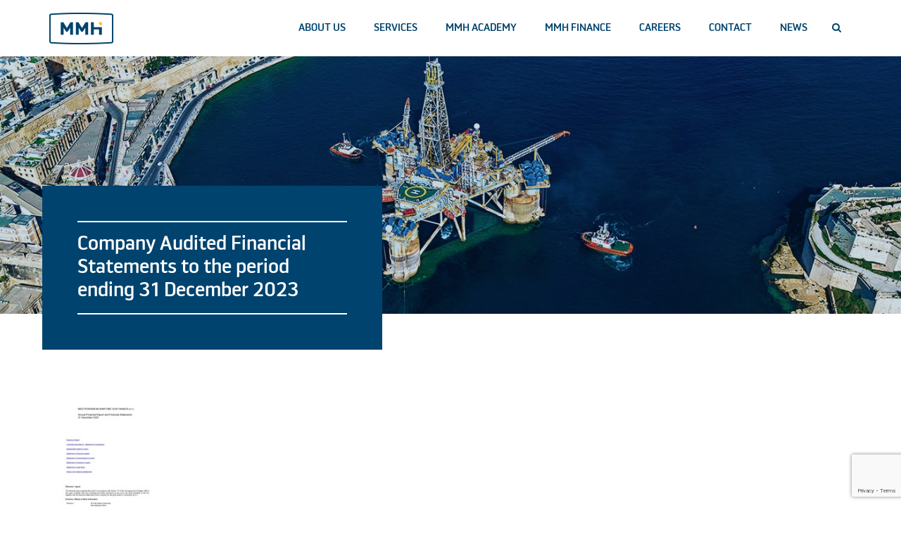

--- FILE ---
content_type: text/html; charset=UTF-8
request_url: https://mmh.com.mt/mmh-finance/mediterranean-maritime-hub-finance-plc/
body_size: 8065
content:

<!doctype html>
<html lang="en-GB">
  <head>
	<meta charset="utf-8">
	<meta http-equiv="x-ua-compatible" content="ie=edge">
	<meta name="viewport" content="width=device-width, initial-scale=1">
		<link rel="apple-touch-icon" sizes="180x180" href="https://mmh.com.mt/wp-content/themes/brndwgn-mmh/dist/images/favicons/apple-touch-icon.png">
<link rel="icon" type="image/png" href="https://mmh.com.mt/wp-content/themes/brndwgn-mmh/dist/images/favicons/favicon-32x32.png" sizes="32x32">
<link rel="icon" type="image/png" href="https://mmh.com.mt/wp-content/themes/brndwgn-mmh/dist/images/favicons/favicon-16x16.png" sizes="16x16">
<link rel="manifest" href="https://mmh.com.mt/wp-content/themes/brndwgn-mmh/dist/images/favicons/manifest.json">
<link rel="mask-icon" href="https://mmh.com.mt/wp-content/themes/brndwgn-mmh/dist/images/favicons/safari-pinned-tab.svg" color="#fbbb21">
<link rel="shortcut icon" href="https://mmh.com.mt/wp-content/themes/brndwgn-mmh/dist/images/favicons/favicon.ico">
<meta name="msapplication-config" content="https://mmh.com.mt/wp-content/themes/brndwgn-mmh/dist/images/favicons/browserconfig.xml">
<meta name="theme-color" content="#00436e">	<meta name='robots' content='index, follow, max-image-preview:large, max-snippet:-1, max-video-preview:-1' />
	<style>img:is([sizes="auto" i], [sizes^="auto," i]) { contain-intrinsic-size: 3000px 1500px }</style>
	
	<!-- This site is optimized with the Yoast SEO plugin v26.8 - https://yoast.com/product/yoast-seo-wordpress/ -->
	<title>Company Audited Financial Statements to the period ending 31 December 2023 - MMH</title>
	<link rel="canonical" href="https://mmh.com.mt/wp-content/uploads/2024/04/Mediterranean-Maritime-Hub-Finance-plc.pdf" />
	<meta property="og:locale" content="en_GB" />
	<meta property="og:type" content="article" />
	<meta property="og:title" content="Company Audited Financial Statements to the period ending 31 December 2023 - MMH" />
	<meta property="og:url" content="https://mmh.com.mt/wp-content/uploads/2024/04/Mediterranean-Maritime-Hub-Finance-plc.pdf" />
	<meta property="og:site_name" content="MMH" />
	<meta property="article:publisher" content="https://www.facebook.com/mmhmaltaltd/" />
	<meta property="article:modified_time" content="2024-04-27T07:47:39+00:00" />
	<meta property="og:image" content="https://mmh.com.mt/mmh-finance/mediterranean-maritime-hub-finance-plc" />
	<meta name="twitter:card" content="summary_large_image" />
	<script type="application/ld+json" class="yoast-schema-graph">{"@context":"https://schema.org","@graph":[{"@type":"WebPage","@id":"https://mmh.com.mt/wp-content/uploads/2024/04/Mediterranean-Maritime-Hub-Finance-plc.pdf","url":"https://mmh.com.mt/wp-content/uploads/2024/04/Mediterranean-Maritime-Hub-Finance-plc.pdf","name":"Company Audited Financial Statements to the period ending 31 December 2023 - MMH","isPartOf":{"@id":"https://mmh.com.mt/#website"},"primaryImageOfPage":{"@id":"https://mmh.com.mt/wp-content/uploads/2024/04/Mediterranean-Maritime-Hub-Finance-plc.pdf#primaryimage"},"image":{"@id":"https://mmh.com.mt/wp-content/uploads/2024/04/Mediterranean-Maritime-Hub-Finance-plc.pdf#primaryimage"},"thumbnailUrl":"https://mmh.com.mt/wp-content/uploads/2024/04/Mediterranean-Maritime-Hub-Finance-plc-pdf.jpg","datePublished":"2024-04-27T07:46:26+00:00","dateModified":"2024-04-27T07:47:39+00:00","breadcrumb":{"@id":"https://mmh.com.mt/wp-content/uploads/2024/04/Mediterranean-Maritime-Hub-Finance-plc.pdf#breadcrumb"},"inLanguage":"en-GB","potentialAction":[{"@type":"ReadAction","target":["https://mmh.com.mt/wp-content/uploads/2024/04/Mediterranean-Maritime-Hub-Finance-plc.pdf"]}]},{"@type":"ImageObject","inLanguage":"en-GB","@id":"https://mmh.com.mt/wp-content/uploads/2024/04/Mediterranean-Maritime-Hub-Finance-plc.pdf#primaryimage","url":"https://mmh.com.mt/wp-content/uploads/2024/04/Mediterranean-Maritime-Hub-Finance-plc-pdf.jpg","contentUrl":"https://mmh.com.mt/wp-content/uploads/2024/04/Mediterranean-Maritime-Hub-Finance-plc-pdf.jpg"},{"@type":"BreadcrumbList","@id":"https://mmh.com.mt/wp-content/uploads/2024/04/Mediterranean-Maritime-Hub-Finance-plc.pdf#breadcrumb","itemListElement":[{"@type":"ListItem","position":1,"name":"Home","item":"https://mmh.com.mt/"},{"@type":"ListItem","position":2,"name":"MMH Finance","item":"https://mmh.com.mt/mmh-finance/"},{"@type":"ListItem","position":3,"name":"Company Audited Financial Statements to the period ending 31 December 2023"}]},{"@type":"WebSite","@id":"https://mmh.com.mt/#website","url":"https://mmh.com.mt/","name":"MMH","description":"Excellent in onshore and offshore support","potentialAction":[{"@type":"SearchAction","target":{"@type":"EntryPoint","urlTemplate":"https://mmh.com.mt/?s={search_term_string}"},"query-input":{"@type":"PropertyValueSpecification","valueRequired":true,"valueName":"search_term_string"}}],"inLanguage":"en-GB"}]}</script>
	<!-- / Yoast SEO plugin. -->


<script type="text/javascript">
/* <![CDATA[ */
window._wpemojiSettings = {"baseUrl":"https:\/\/s.w.org\/images\/core\/emoji\/16.0.1\/72x72\/","ext":".png","svgUrl":"https:\/\/s.w.org\/images\/core\/emoji\/16.0.1\/svg\/","svgExt":".svg","source":{"concatemoji":"https:\/\/mmh.com.mt\/wp-includes\/js\/wp-emoji-release.min.js?ver=6.8.3"}};
/*! This file is auto-generated */
!function(s,n){var o,i,e;function c(e){try{var t={supportTests:e,timestamp:(new Date).valueOf()};sessionStorage.setItem(o,JSON.stringify(t))}catch(e){}}function p(e,t,n){e.clearRect(0,0,e.canvas.width,e.canvas.height),e.fillText(t,0,0);var t=new Uint32Array(e.getImageData(0,0,e.canvas.width,e.canvas.height).data),a=(e.clearRect(0,0,e.canvas.width,e.canvas.height),e.fillText(n,0,0),new Uint32Array(e.getImageData(0,0,e.canvas.width,e.canvas.height).data));return t.every(function(e,t){return e===a[t]})}function u(e,t){e.clearRect(0,0,e.canvas.width,e.canvas.height),e.fillText(t,0,0);for(var n=e.getImageData(16,16,1,1),a=0;a<n.data.length;a++)if(0!==n.data[a])return!1;return!0}function f(e,t,n,a){switch(t){case"flag":return n(e,"\ud83c\udff3\ufe0f\u200d\u26a7\ufe0f","\ud83c\udff3\ufe0f\u200b\u26a7\ufe0f")?!1:!n(e,"\ud83c\udde8\ud83c\uddf6","\ud83c\udde8\u200b\ud83c\uddf6")&&!n(e,"\ud83c\udff4\udb40\udc67\udb40\udc62\udb40\udc65\udb40\udc6e\udb40\udc67\udb40\udc7f","\ud83c\udff4\u200b\udb40\udc67\u200b\udb40\udc62\u200b\udb40\udc65\u200b\udb40\udc6e\u200b\udb40\udc67\u200b\udb40\udc7f");case"emoji":return!a(e,"\ud83e\udedf")}return!1}function g(e,t,n,a){var r="undefined"!=typeof WorkerGlobalScope&&self instanceof WorkerGlobalScope?new OffscreenCanvas(300,150):s.createElement("canvas"),o=r.getContext("2d",{willReadFrequently:!0}),i=(o.textBaseline="top",o.font="600 32px Arial",{});return e.forEach(function(e){i[e]=t(o,e,n,a)}),i}function t(e){var t=s.createElement("script");t.src=e,t.defer=!0,s.head.appendChild(t)}"undefined"!=typeof Promise&&(o="wpEmojiSettingsSupports",i=["flag","emoji"],n.supports={everything:!0,everythingExceptFlag:!0},e=new Promise(function(e){s.addEventListener("DOMContentLoaded",e,{once:!0})}),new Promise(function(t){var n=function(){try{var e=JSON.parse(sessionStorage.getItem(o));if("object"==typeof e&&"number"==typeof e.timestamp&&(new Date).valueOf()<e.timestamp+604800&&"object"==typeof e.supportTests)return e.supportTests}catch(e){}return null}();if(!n){if("undefined"!=typeof Worker&&"undefined"!=typeof OffscreenCanvas&&"undefined"!=typeof URL&&URL.createObjectURL&&"undefined"!=typeof Blob)try{var e="postMessage("+g.toString()+"("+[JSON.stringify(i),f.toString(),p.toString(),u.toString()].join(",")+"));",a=new Blob([e],{type:"text/javascript"}),r=new Worker(URL.createObjectURL(a),{name:"wpTestEmojiSupports"});return void(r.onmessage=function(e){c(n=e.data),r.terminate(),t(n)})}catch(e){}c(n=g(i,f,p,u))}t(n)}).then(function(e){for(var t in e)n.supports[t]=e[t],n.supports.everything=n.supports.everything&&n.supports[t],"flag"!==t&&(n.supports.everythingExceptFlag=n.supports.everythingExceptFlag&&n.supports[t]);n.supports.everythingExceptFlag=n.supports.everythingExceptFlag&&!n.supports.flag,n.DOMReady=!1,n.readyCallback=function(){n.DOMReady=!0}}).then(function(){return e}).then(function(){var e;n.supports.everything||(n.readyCallback(),(e=n.source||{}).concatemoji?t(e.concatemoji):e.wpemoji&&e.twemoji&&(t(e.twemoji),t(e.wpemoji)))}))}((window,document),window._wpemojiSettings);
/* ]]> */
</script>
<style id='wp-emoji-styles-inline-css' type='text/css'>

	img.wp-smiley, img.emoji {
		display: inline !important;
		border: none !important;
		box-shadow: none !important;
		height: 1em !important;
		width: 1em !important;
		margin: 0 0.07em !important;
		vertical-align: -0.1em !important;
		background: none !important;
		padding: 0 !important;
	}
</style>
<link rel='stylesheet' id='wp-block-library-css' href='https://mmh.com.mt/wp-includes/css/dist/block-library/style.min.css?ver=6.8.3' type='text/css' media='all' />
<style id='classic-theme-styles-inline-css' type='text/css'>
/*! This file is auto-generated */
.wp-block-button__link{color:#fff;background-color:#32373c;border-radius:9999px;box-shadow:none;text-decoration:none;padding:calc(.667em + 2px) calc(1.333em + 2px);font-size:1.125em}.wp-block-file__button{background:#32373c;color:#fff;text-decoration:none}
</style>
<style id='global-styles-inline-css' type='text/css'>
:root{--wp--preset--aspect-ratio--square: 1;--wp--preset--aspect-ratio--4-3: 4/3;--wp--preset--aspect-ratio--3-4: 3/4;--wp--preset--aspect-ratio--3-2: 3/2;--wp--preset--aspect-ratio--2-3: 2/3;--wp--preset--aspect-ratio--16-9: 16/9;--wp--preset--aspect-ratio--9-16: 9/16;--wp--preset--color--black: #000000;--wp--preset--color--cyan-bluish-gray: #abb8c3;--wp--preset--color--white: #ffffff;--wp--preset--color--pale-pink: #f78da7;--wp--preset--color--vivid-red: #cf2e2e;--wp--preset--color--luminous-vivid-orange: #ff6900;--wp--preset--color--luminous-vivid-amber: #fcb900;--wp--preset--color--light-green-cyan: #7bdcb5;--wp--preset--color--vivid-green-cyan: #00d084;--wp--preset--color--pale-cyan-blue: #8ed1fc;--wp--preset--color--vivid-cyan-blue: #0693e3;--wp--preset--color--vivid-purple: #9b51e0;--wp--preset--gradient--vivid-cyan-blue-to-vivid-purple: linear-gradient(135deg,rgba(6,147,227,1) 0%,rgb(155,81,224) 100%);--wp--preset--gradient--light-green-cyan-to-vivid-green-cyan: linear-gradient(135deg,rgb(122,220,180) 0%,rgb(0,208,130) 100%);--wp--preset--gradient--luminous-vivid-amber-to-luminous-vivid-orange: linear-gradient(135deg,rgba(252,185,0,1) 0%,rgba(255,105,0,1) 100%);--wp--preset--gradient--luminous-vivid-orange-to-vivid-red: linear-gradient(135deg,rgba(255,105,0,1) 0%,rgb(207,46,46) 100%);--wp--preset--gradient--very-light-gray-to-cyan-bluish-gray: linear-gradient(135deg,rgb(238,238,238) 0%,rgb(169,184,195) 100%);--wp--preset--gradient--cool-to-warm-spectrum: linear-gradient(135deg,rgb(74,234,220) 0%,rgb(151,120,209) 20%,rgb(207,42,186) 40%,rgb(238,44,130) 60%,rgb(251,105,98) 80%,rgb(254,248,76) 100%);--wp--preset--gradient--blush-light-purple: linear-gradient(135deg,rgb(255,206,236) 0%,rgb(152,150,240) 100%);--wp--preset--gradient--blush-bordeaux: linear-gradient(135deg,rgb(254,205,165) 0%,rgb(254,45,45) 50%,rgb(107,0,62) 100%);--wp--preset--gradient--luminous-dusk: linear-gradient(135deg,rgb(255,203,112) 0%,rgb(199,81,192) 50%,rgb(65,88,208) 100%);--wp--preset--gradient--pale-ocean: linear-gradient(135deg,rgb(255,245,203) 0%,rgb(182,227,212) 50%,rgb(51,167,181) 100%);--wp--preset--gradient--electric-grass: linear-gradient(135deg,rgb(202,248,128) 0%,rgb(113,206,126) 100%);--wp--preset--gradient--midnight: linear-gradient(135deg,rgb(2,3,129) 0%,rgb(40,116,252) 100%);--wp--preset--font-size--small: 13px;--wp--preset--font-size--medium: 20px;--wp--preset--font-size--large: 36px;--wp--preset--font-size--x-large: 42px;--wp--preset--spacing--20: 0.44rem;--wp--preset--spacing--30: 0.67rem;--wp--preset--spacing--40: 1rem;--wp--preset--spacing--50: 1.5rem;--wp--preset--spacing--60: 2.25rem;--wp--preset--spacing--70: 3.38rem;--wp--preset--spacing--80: 5.06rem;--wp--preset--shadow--natural: 6px 6px 9px rgba(0, 0, 0, 0.2);--wp--preset--shadow--deep: 12px 12px 50px rgba(0, 0, 0, 0.4);--wp--preset--shadow--sharp: 6px 6px 0px rgba(0, 0, 0, 0.2);--wp--preset--shadow--outlined: 6px 6px 0px -3px rgba(255, 255, 255, 1), 6px 6px rgba(0, 0, 0, 1);--wp--preset--shadow--crisp: 6px 6px 0px rgba(0, 0, 0, 1);}:where(.is-layout-flex){gap: 0.5em;}:where(.is-layout-grid){gap: 0.5em;}body .is-layout-flex{display: flex;}.is-layout-flex{flex-wrap: wrap;align-items: center;}.is-layout-flex > :is(*, div){margin: 0;}body .is-layout-grid{display: grid;}.is-layout-grid > :is(*, div){margin: 0;}:where(.wp-block-columns.is-layout-flex){gap: 2em;}:where(.wp-block-columns.is-layout-grid){gap: 2em;}:where(.wp-block-post-template.is-layout-flex){gap: 1.25em;}:where(.wp-block-post-template.is-layout-grid){gap: 1.25em;}.has-black-color{color: var(--wp--preset--color--black) !important;}.has-cyan-bluish-gray-color{color: var(--wp--preset--color--cyan-bluish-gray) !important;}.has-white-color{color: var(--wp--preset--color--white) !important;}.has-pale-pink-color{color: var(--wp--preset--color--pale-pink) !important;}.has-vivid-red-color{color: var(--wp--preset--color--vivid-red) !important;}.has-luminous-vivid-orange-color{color: var(--wp--preset--color--luminous-vivid-orange) !important;}.has-luminous-vivid-amber-color{color: var(--wp--preset--color--luminous-vivid-amber) !important;}.has-light-green-cyan-color{color: var(--wp--preset--color--light-green-cyan) !important;}.has-vivid-green-cyan-color{color: var(--wp--preset--color--vivid-green-cyan) !important;}.has-pale-cyan-blue-color{color: var(--wp--preset--color--pale-cyan-blue) !important;}.has-vivid-cyan-blue-color{color: var(--wp--preset--color--vivid-cyan-blue) !important;}.has-vivid-purple-color{color: var(--wp--preset--color--vivid-purple) !important;}.has-black-background-color{background-color: var(--wp--preset--color--black) !important;}.has-cyan-bluish-gray-background-color{background-color: var(--wp--preset--color--cyan-bluish-gray) !important;}.has-white-background-color{background-color: var(--wp--preset--color--white) !important;}.has-pale-pink-background-color{background-color: var(--wp--preset--color--pale-pink) !important;}.has-vivid-red-background-color{background-color: var(--wp--preset--color--vivid-red) !important;}.has-luminous-vivid-orange-background-color{background-color: var(--wp--preset--color--luminous-vivid-orange) !important;}.has-luminous-vivid-amber-background-color{background-color: var(--wp--preset--color--luminous-vivid-amber) !important;}.has-light-green-cyan-background-color{background-color: var(--wp--preset--color--light-green-cyan) !important;}.has-vivid-green-cyan-background-color{background-color: var(--wp--preset--color--vivid-green-cyan) !important;}.has-pale-cyan-blue-background-color{background-color: var(--wp--preset--color--pale-cyan-blue) !important;}.has-vivid-cyan-blue-background-color{background-color: var(--wp--preset--color--vivid-cyan-blue) !important;}.has-vivid-purple-background-color{background-color: var(--wp--preset--color--vivid-purple) !important;}.has-black-border-color{border-color: var(--wp--preset--color--black) !important;}.has-cyan-bluish-gray-border-color{border-color: var(--wp--preset--color--cyan-bluish-gray) !important;}.has-white-border-color{border-color: var(--wp--preset--color--white) !important;}.has-pale-pink-border-color{border-color: var(--wp--preset--color--pale-pink) !important;}.has-vivid-red-border-color{border-color: var(--wp--preset--color--vivid-red) !important;}.has-luminous-vivid-orange-border-color{border-color: var(--wp--preset--color--luminous-vivid-orange) !important;}.has-luminous-vivid-amber-border-color{border-color: var(--wp--preset--color--luminous-vivid-amber) !important;}.has-light-green-cyan-border-color{border-color: var(--wp--preset--color--light-green-cyan) !important;}.has-vivid-green-cyan-border-color{border-color: var(--wp--preset--color--vivid-green-cyan) !important;}.has-pale-cyan-blue-border-color{border-color: var(--wp--preset--color--pale-cyan-blue) !important;}.has-vivid-cyan-blue-border-color{border-color: var(--wp--preset--color--vivid-cyan-blue) !important;}.has-vivid-purple-border-color{border-color: var(--wp--preset--color--vivid-purple) !important;}.has-vivid-cyan-blue-to-vivid-purple-gradient-background{background: var(--wp--preset--gradient--vivid-cyan-blue-to-vivid-purple) !important;}.has-light-green-cyan-to-vivid-green-cyan-gradient-background{background: var(--wp--preset--gradient--light-green-cyan-to-vivid-green-cyan) !important;}.has-luminous-vivid-amber-to-luminous-vivid-orange-gradient-background{background: var(--wp--preset--gradient--luminous-vivid-amber-to-luminous-vivid-orange) !important;}.has-luminous-vivid-orange-to-vivid-red-gradient-background{background: var(--wp--preset--gradient--luminous-vivid-orange-to-vivid-red) !important;}.has-very-light-gray-to-cyan-bluish-gray-gradient-background{background: var(--wp--preset--gradient--very-light-gray-to-cyan-bluish-gray) !important;}.has-cool-to-warm-spectrum-gradient-background{background: var(--wp--preset--gradient--cool-to-warm-spectrum) !important;}.has-blush-light-purple-gradient-background{background: var(--wp--preset--gradient--blush-light-purple) !important;}.has-blush-bordeaux-gradient-background{background: var(--wp--preset--gradient--blush-bordeaux) !important;}.has-luminous-dusk-gradient-background{background: var(--wp--preset--gradient--luminous-dusk) !important;}.has-pale-ocean-gradient-background{background: var(--wp--preset--gradient--pale-ocean) !important;}.has-electric-grass-gradient-background{background: var(--wp--preset--gradient--electric-grass) !important;}.has-midnight-gradient-background{background: var(--wp--preset--gradient--midnight) !important;}.has-small-font-size{font-size: var(--wp--preset--font-size--small) !important;}.has-medium-font-size{font-size: var(--wp--preset--font-size--medium) !important;}.has-large-font-size{font-size: var(--wp--preset--font-size--large) !important;}.has-x-large-font-size{font-size: var(--wp--preset--font-size--x-large) !important;}
:where(.wp-block-post-template.is-layout-flex){gap: 1.25em;}:where(.wp-block-post-template.is-layout-grid){gap: 1.25em;}
:where(.wp-block-columns.is-layout-flex){gap: 2em;}:where(.wp-block-columns.is-layout-grid){gap: 2em;}
:root :where(.wp-block-pullquote){font-size: 1.5em;line-height: 1.6;}
</style>
<link rel='stylesheet' id='mmh/css-css' href='https://mmh.com.mt/wp-content/themes/brndwgn-mmh/dist/styles/main-4b0be012d2.css' type='text/css' media='all' />
<link rel='stylesheet' id='print/css-css' href='https://mmh.com.mt/wp-content/themes/brndwgn-mmh/dist/styles/print-478365cd07.css' type='text/css' media='print' />
<link rel="https://api.w.org/" href="https://mmh.com.mt/wp-json/" /><link rel="alternate" title="JSON" type="application/json" href="https://mmh.com.mt/wp-json/wp/v2/media/2822" /><link rel="EditURI" type="application/rsd+xml" title="RSD" href="https://mmh.com.mt/xmlrpc.php?rsd" />
<link rel='shortlink' href='https://mmh.com.mt/?p=2822' />
<link rel="alternate" title="oEmbed (JSON)" type="application/json+oembed" href="https://mmh.com.mt/wp-json/oembed/1.0/embed?url=https%3A%2F%2Fmmh.com.mt%2Fmmh-finance%2Fmediterranean-maritime-hub-finance-plc%2F" />
<link rel="alternate" title="oEmbed (XML)" type="text/xml+oembed" href="https://mmh.com.mt/wp-json/oembed/1.0/embed?url=https%3A%2F%2Fmmh.com.mt%2Fmmh-finance%2Fmediterranean-maritime-hub-finance-plc%2F&#038;format=xml" />
<style type="text/css">.recentcomments a{display:inline !important;padding:0 !important;margin:0 !important;}</style></head>
    <body class="attachment wp-singular attachment-template-default attachmentid-2822 attachment-pdf wp-theme-brndwgn-mmh mediterranean-maritime-hub-finance-plc">
        <!--[if IE]>
      <div class="alert alert-warning">
        You are using an <strong>outdated</strong> browser. Please <a href="http://browsehappy.com/">upgrade your browser</a> to improve your experience.      </div>
    <![endif]-->
    
<header>
  <nav class="navbar navbar-default">
    <div class="container">
      <!-- Brand and toggle get grouped for better mobile display -->
      <div class="navbar-header">
        <div class="visible-xs navbar-animated-toggle collapsed" data-toggle="collapse" data-target="#mmh-header-menu-collapse" aria-expanded="false">
          <button class="navbar-animated-toggle-button navbar-link">
            <span class="icon-bar"></span>
            <span class="icon-bar"></span>
            <span class="icon-bar"></span>
            <span class="sr-only">Toggle navigation</span>
          </button>
        </div>
        <div class="pull-right visible-xs navbar-link collapsed" data-toggle="collapse" data-target="#mmh-header-search-collapse" aria-expanded="false">
          <p class="navbar-text">
            <i class="fa fa-search"></i>
          </p>
        </div>
        <a class="navbar-brand" href="https://mmh.com.mt/"><img src="https://mmh.com.mt/wp-content/themes/brndwgn-mmh/dist/images/logo.png" width="91" height="45" alt="MMH">  </a>
      </div>

        <div class="visible-xs">
          <div class="collapse navbar-collapse" id="mmh-header-search-collapse">
            <form class="form-horizontal" method="get" id="searchform" action="https://mmh.com.mt/">
	<div class="form-group">
		<div class="col-sm-8 col-xs-12">
			<input autocomplete="off" type="text" class="form-control" name="s" id="s" placeholder="Enter your search term" />
		</div>
		<div class="col-sm-4 col-xs-12">
			<input type="submit" class="btn btn-lg btn-block btn-secondary" name="submit" id="searchsubmit" value="Search" />
		</div>
	</div>
</form>          </div>
      </div>

      <!-- Collect the nav links, forms, and other content for toggling -->
      <div class="collapse navbar-collapse" id="mmh-header-menu-collapse">
        <ul class="nav navbar-nav navbar-right">
          <li class="dropdown hidden-xs">
            <a href="#" class="unstyled dropdown-toggle" data-toggle="dropdown" role="button" aria-haspopup="true" aria-expanded="false"><i class="fa fa-search"></i></span></a>
            <ul class="dropdown-menu dropdown-search drop-right">
              <li>
                <form class="form-horizontal" method="get" id="searchform" action="https://mmh.com.mt/">
	<div class="form-group">
		<div class="col-sm-8 col-xs-12">
			<input autocomplete="off" type="text" class="form-control" name="s" id="s" placeholder="Enter your search term" />
		</div>
		<div class="col-sm-4 col-xs-12">
			<input type="submit" class="btn btn-lg btn-block btn-secondary" name="submit" id="searchsubmit" value="Search" />
		</div>
	</div>
</form>              </li>
            </ul>
          </li>
        </ul>
        <ul id="menu-main-navigation" class="nav navbar-nav navbar-right"><li id="menu-item-43" class="menu-item menu-item-type-post_type menu-item-object-page menu-item-has-children menu-item-43 dropdown"><a title="About Us" href="https://mmh.com.mt/about-us/">About Us</a>
<ul role="menu" class=" dropdown-menu">
	<li id="menu-item-981" class="menu-item menu-item-type-post_type menu-item-object-page menu-item-981"><a title="Who we are" href="https://mmh.com.mt/about-us/who-we-are/">Who we are</a></li>
	<li id="menu-item-982" class="menu-item menu-item-type-post_type menu-item-object-page menu-item-982"><a title="Our History" href="https://mmh.com.mt/about-us/history/">Our History</a></li>
	<li id="menu-item-983" class="menu-item menu-item-type-post_type menu-item-object-page menu-item-983"><a title="Compliance &#038; Credentials" href="https://mmh.com.mt/about-us/compliance-credentials/">Compliance &#038; Credentials</a></li>
	<li id="menu-item-2810" class="menu-item menu-item-type-post_type menu-item-object-page menu-item-2810"><a title="Company Policies" href="https://mmh.com.mt/company-policies/">Company Policies</a></li>
	<li id="menu-item-2811" class="menu-item menu-item-type-post_type menu-item-object-page menu-item-2811"><a title="Hub Rules and Regulations" href="https://mmh.com.mt/hub-rules-and-regulations/">Hub Rules and Regulations</a></li>
</ul>
</li>
<li id="menu-item-42" class="no-click menu-item menu-item-type-post_type menu-item-object-page menu-item-has-children menu-item-42 dropdown"><a title="Services" href="https://mmh.com.mt/services/">Services</a>
<ul role="menu" class=" dropdown-menu">
	<li id="menu-item-44" class="port-services menu-item menu-item-type-taxonomy menu-item-object-service_category menu-item-44"><a title="Port Services" href="https://mmh.com.mt/services/port-services/">Port Services</a></li>
	<li id="menu-item-47" class="technical-services menu-item menu-item-type-taxonomy menu-item-object-service_category menu-item-47"><a title="Technical Services" href="https://mmh.com.mt/services/technical-services/">Technical Services</a></li>
	<li id="menu-item-49" class="training-academy menu-item menu-item-type-post_type menu-item-object-page menu-item-49"><a title="MMH Academy" href="https://mmh.com.mt/mmh-academy/">MMH Academy</a></li>
	<li id="menu-item-45" class="recruitment-and-crew-logistics menu-item menu-item-type-taxonomy menu-item-object-service_category menu-item-45"><a title="Recruitment and Crew Logistics" href="https://mmh.com.mt/services/recruitment-and-crew-logistics/">Recruitment and Crew Logistics</a></li>
	<li id="menu-item-46" class="regional-support menu-item menu-item-type-taxonomy menu-item-object-service_category menu-item-46"><a title="Yachting Services" href="https://mmh.com.mt/services/yachting-services/">Yachting Services</a></li>
	<li id="menu-item-2895" class="menu-item menu-item-type-custom menu-item-object-custom menu-item-2895"><a title="Dry Marina" href="https://mmh.com.mt/services/dry-marina/">Dry Marina</a></li>
	<li id="menu-item-76" class="case-studies menu-item menu-item-type-post_type menu-item-object-page menu-item-76"><a title="Case Studies" href="https://mmh.com.mt/case-studies/">Case Studies</a></li>
</ul>
</li>
<li id="menu-item-41" class="menu-item menu-item-type-post_type menu-item-object-page menu-item-41"><a title="MMH Academy" href="https://mmh.com.mt/mmh-academy/">MMH Academy</a></li>
<li id="menu-item-40" class="menu-item menu-item-type-post_type menu-item-object-page menu-item-40"><a title="MMH Finance" href="https://mmh.com.mt/mmh-finance/">MMH Finance</a></li>
<li id="menu-item-39" class="menu-item menu-item-type-post_type menu-item-object-page menu-item-39"><a title="Careers" href="https://mmh.com.mt/careers/">Careers</a></li>
<li id="menu-item-2654" class="menu-item menu-item-type-post_type menu-item-object-page menu-item-2654"><a title="Contact" href="https://mmh.com.mt/contact-us/">Contact</a></li>
<li id="menu-item-38" class="menu-item menu-item-type-post_type menu-item-object-page menu-item-38"><a title="News" href="https://mmh.com.mt/news/">News</a></li>
</ul>      </div><!-- /.navbar-collapse -->
    </div><!-- /.container-fluid -->
  </nav>
</header>
    <section class="hero">
	<div class="content">
		<div class="relative-content">
			<img data-src="https://mmh.com.mt/wp-content/themes/brndwgn-mmh/dist/images/sample-hero-banner.jpg" alt="Company Audited Financial Statements to the period ending 31 December 2023" class="img-responsive visible-lg visible-md visible-sm lazyload"><img data-src="http://placehold.it/750x550" alt="Company Audited Financial Statements to the period ending 31 December 2023" class="img-responsive visible-xs lazyload">			<div class="overlay"></div>
		</div>
	</div>
	<div class="hero-text-content">
		<div class="container">
			<div class="row">
				<div class="columns">
					<div class="hero-text-inner-content bg-primary">
						<h1 class="bordered">Company Audited Financial Statements to the period ending 31 December 2023</h1>
											</div>
				</div>
			</div>
		</div>
	</div>
</section><div class="container">
	<div class="row">
		<div class="col-md-8 col-md-offset-0 col-xs-offset-1 col-xs-10 page-content">
				  <p class="attachment"><a href='https://mmh.com.mt/wp-content/uploads/2024/04/Mediterranean-Maritime-Hub-Finance-plc.pdf'><img fetchpriority="high" decoding="async" width="212" height="300" src="https://mmh.com.mt/wp-content/uploads/2024/04/Mediterranean-Maritime-Hub-Finance-plc-pdf-212x300.jpg" class="attachment-medium size-medium" alt="" /></a></p>
				</div>
	</div>
</div>    <footer class="page-footer">
  <div class="container">
    <div class="row top-row">
    	<div class="col-md-8 menu">
    	<div class="menu-footer-navigation-container"><ul id="menu-footer-navigation" class="footer-menu list-inline list-unstyled text-uppercase small"><li id="menu-item-73" class="menu-item menu-item-type-post_type menu-item-object-page menu-item-73"><a href="https://mmh.com.mt/contact-us/">Contact Us</a></li>
<li id="menu-item-1185" class="menu-item menu-item-type-post_type menu-item-object-page menu-item-1185"><a href="https://mmh.com.mt/terms-and-conditions/">Terms and Conditions</a></li>
</ul></div>   
            	</div>
    	<div class="col-md-4 small contact-details">
    		            <span class="semi-bold">T:</span> +356 21491060&nbsp;&nbsp;|&nbsp;&nbsp; 
                                    <span class="semi-bold">E:</span> <a href="mailto:info@mmh.com.mt" class="text-light-blue">info@mmh.com.mt</a>
                	</div>
    </div>
    <div class="row">
    	<div class="col-md-6 col-xs-12 small visible-lg visible-md">
    		&copy;&nbsp;2026&nbsp;MMH Malta Ltd. Managed by <a href="https://systemato.com" target="_blank" class="text-light-blue">systemato</a>.
    	</div>
    	<div class="col-md-6 col-xs-12 social">

              

                            <a href="https://www.facebook.com/mmhmaltaltd/" class="btn-facebook" target="_blank"></a>
                                                    <a href="https://www.linkedin.com/company/mmh-malta-limited/" class="btn-linkedin" target="_blank"></a>
            
    	</div>
        <div class="col-md-6 col-xs-12 small visible-sm visible-xs copyright">
            &copy;&nbsp;2026&nbsp;MMH Malta Ltd. Managed by <a href="https://systemato.com" target="_blank">systemato</a>.
        </div>
    </div>
  </div>
</footer>
<script type="speculationrules">
{"prefetch":[{"source":"document","where":{"and":[{"href_matches":"\/*"},{"not":{"href_matches":["\/wp-*.php","\/wp-admin\/*","\/wp-content\/uploads\/*","\/wp-content\/*","\/wp-content\/plugins\/*","\/wp-content\/themes\/brndwgn-mmh\/*","\/*\\?(.+)"]}},{"not":{"selector_matches":"a[rel~=\"nofollow\"]"}},{"not":{"selector_matches":".no-prefetch, .no-prefetch a"}}]},"eagerness":"conservative"}]}
</script>
<script type="text/javascript" src="https://mmh.com.mt/wp-content/themes/brndwgn-mmh/dist/scripts/jquery-ae2b0360e4.js" id="jquery-js"></script>
<script type="text/javascript" id="pll_cookie_script-js-after">
/* <![CDATA[ */
(function() {
				var expirationDate = new Date();
				expirationDate.setTime( expirationDate.getTime() + 31536000 * 1000 );
				document.cookie = "pll_language=en; expires=" + expirationDate.toUTCString() + "; path=/; secure; SameSite=Lax";
			}());
/* ]]> */
</script>
<script type="text/javascript" src="https://www.google.com/recaptcha/api.js?render=6LfU0K8ZAAAAAMgu1e83Vflngkm12bJssYBkr8PH&amp;ver=3.0" id="google-recaptcha-js"></script>
<script type="text/javascript" src="https://mmh.com.mt/wp-includes/js/dist/vendor/wp-polyfill.min.js?ver=3.15.0" id="wp-polyfill-js"></script>
<script type="text/javascript" id="wpcf7-recaptcha-js-before">
/* <![CDATA[ */
var wpcf7_recaptcha = {
    "sitekey": "6LfU0K8ZAAAAAMgu1e83Vflngkm12bJssYBkr8PH",
    "actions": {
        "homepage": "homepage",
        "contactform": "contactform"
    }
};
/* ]]> */
</script>
<script type="text/javascript" src="https://mmh.com.mt/wp-content/plugins/contact-form-7/modules/recaptcha/index.js?ver=6.1.3" id="wpcf7-recaptcha-js"></script>
<script type="text/javascript" src="https://mmh.com.mt/wp-content/themes/brndwgn-mmh/dist/scripts/main-38c616d1f2.js" id="mmh/js-js"></script>
    <script>
      WebFont.load({
        google: {
          families: ['Titillium Web:400,600']
        }
      });
    </script>
      <script>(function(){function c(){var b=a.contentDocument||a.contentWindow.document;if(b){var d=b.createElement('script');d.innerHTML="window.__CF$cv$params={r:'9c658689f875a9c0',t:'MTc2OTgyMzg4NC4wMDAwMDA='};var a=document.createElement('script');a.nonce='';a.src='/cdn-cgi/challenge-platform/scripts/jsd/main.js';document.getElementsByTagName('head')[0].appendChild(a);";b.getElementsByTagName('head')[0].appendChild(d)}}if(document.body){var a=document.createElement('iframe');a.height=1;a.width=1;a.style.position='absolute';a.style.top=0;a.style.left=0;a.style.border='none';a.style.visibility='hidden';document.body.appendChild(a);if('loading'!==document.readyState)c();else if(window.addEventListener)document.addEventListener('DOMContentLoaded',c);else{var e=document.onreadystatechange||function(){};document.onreadystatechange=function(b){e(b);'loading'!==document.readyState&&(document.onreadystatechange=e,c())}}}})();</script></body>
</html>


--- FILE ---
content_type: text/html; charset=utf-8
request_url: https://www.google.com/recaptcha/api2/anchor?ar=1&k=6LfU0K8ZAAAAAMgu1e83Vflngkm12bJssYBkr8PH&co=aHR0cHM6Ly9tbWguY29tLm10OjQ0Mw..&hl=en&v=N67nZn4AqZkNcbeMu4prBgzg&size=invisible&anchor-ms=20000&execute-ms=30000&cb=vhwhc1s73pzi
body_size: 48465
content:
<!DOCTYPE HTML><html dir="ltr" lang="en"><head><meta http-equiv="Content-Type" content="text/html; charset=UTF-8">
<meta http-equiv="X-UA-Compatible" content="IE=edge">
<title>reCAPTCHA</title>
<style type="text/css">
/* cyrillic-ext */
@font-face {
  font-family: 'Roboto';
  font-style: normal;
  font-weight: 400;
  font-stretch: 100%;
  src: url(//fonts.gstatic.com/s/roboto/v48/KFO7CnqEu92Fr1ME7kSn66aGLdTylUAMa3GUBHMdazTgWw.woff2) format('woff2');
  unicode-range: U+0460-052F, U+1C80-1C8A, U+20B4, U+2DE0-2DFF, U+A640-A69F, U+FE2E-FE2F;
}
/* cyrillic */
@font-face {
  font-family: 'Roboto';
  font-style: normal;
  font-weight: 400;
  font-stretch: 100%;
  src: url(//fonts.gstatic.com/s/roboto/v48/KFO7CnqEu92Fr1ME7kSn66aGLdTylUAMa3iUBHMdazTgWw.woff2) format('woff2');
  unicode-range: U+0301, U+0400-045F, U+0490-0491, U+04B0-04B1, U+2116;
}
/* greek-ext */
@font-face {
  font-family: 'Roboto';
  font-style: normal;
  font-weight: 400;
  font-stretch: 100%;
  src: url(//fonts.gstatic.com/s/roboto/v48/KFO7CnqEu92Fr1ME7kSn66aGLdTylUAMa3CUBHMdazTgWw.woff2) format('woff2');
  unicode-range: U+1F00-1FFF;
}
/* greek */
@font-face {
  font-family: 'Roboto';
  font-style: normal;
  font-weight: 400;
  font-stretch: 100%;
  src: url(//fonts.gstatic.com/s/roboto/v48/KFO7CnqEu92Fr1ME7kSn66aGLdTylUAMa3-UBHMdazTgWw.woff2) format('woff2');
  unicode-range: U+0370-0377, U+037A-037F, U+0384-038A, U+038C, U+038E-03A1, U+03A3-03FF;
}
/* math */
@font-face {
  font-family: 'Roboto';
  font-style: normal;
  font-weight: 400;
  font-stretch: 100%;
  src: url(//fonts.gstatic.com/s/roboto/v48/KFO7CnqEu92Fr1ME7kSn66aGLdTylUAMawCUBHMdazTgWw.woff2) format('woff2');
  unicode-range: U+0302-0303, U+0305, U+0307-0308, U+0310, U+0312, U+0315, U+031A, U+0326-0327, U+032C, U+032F-0330, U+0332-0333, U+0338, U+033A, U+0346, U+034D, U+0391-03A1, U+03A3-03A9, U+03B1-03C9, U+03D1, U+03D5-03D6, U+03F0-03F1, U+03F4-03F5, U+2016-2017, U+2034-2038, U+203C, U+2040, U+2043, U+2047, U+2050, U+2057, U+205F, U+2070-2071, U+2074-208E, U+2090-209C, U+20D0-20DC, U+20E1, U+20E5-20EF, U+2100-2112, U+2114-2115, U+2117-2121, U+2123-214F, U+2190, U+2192, U+2194-21AE, U+21B0-21E5, U+21F1-21F2, U+21F4-2211, U+2213-2214, U+2216-22FF, U+2308-230B, U+2310, U+2319, U+231C-2321, U+2336-237A, U+237C, U+2395, U+239B-23B7, U+23D0, U+23DC-23E1, U+2474-2475, U+25AF, U+25B3, U+25B7, U+25BD, U+25C1, U+25CA, U+25CC, U+25FB, U+266D-266F, U+27C0-27FF, U+2900-2AFF, U+2B0E-2B11, U+2B30-2B4C, U+2BFE, U+3030, U+FF5B, U+FF5D, U+1D400-1D7FF, U+1EE00-1EEFF;
}
/* symbols */
@font-face {
  font-family: 'Roboto';
  font-style: normal;
  font-weight: 400;
  font-stretch: 100%;
  src: url(//fonts.gstatic.com/s/roboto/v48/KFO7CnqEu92Fr1ME7kSn66aGLdTylUAMaxKUBHMdazTgWw.woff2) format('woff2');
  unicode-range: U+0001-000C, U+000E-001F, U+007F-009F, U+20DD-20E0, U+20E2-20E4, U+2150-218F, U+2190, U+2192, U+2194-2199, U+21AF, U+21E6-21F0, U+21F3, U+2218-2219, U+2299, U+22C4-22C6, U+2300-243F, U+2440-244A, U+2460-24FF, U+25A0-27BF, U+2800-28FF, U+2921-2922, U+2981, U+29BF, U+29EB, U+2B00-2BFF, U+4DC0-4DFF, U+FFF9-FFFB, U+10140-1018E, U+10190-1019C, U+101A0, U+101D0-101FD, U+102E0-102FB, U+10E60-10E7E, U+1D2C0-1D2D3, U+1D2E0-1D37F, U+1F000-1F0FF, U+1F100-1F1AD, U+1F1E6-1F1FF, U+1F30D-1F30F, U+1F315, U+1F31C, U+1F31E, U+1F320-1F32C, U+1F336, U+1F378, U+1F37D, U+1F382, U+1F393-1F39F, U+1F3A7-1F3A8, U+1F3AC-1F3AF, U+1F3C2, U+1F3C4-1F3C6, U+1F3CA-1F3CE, U+1F3D4-1F3E0, U+1F3ED, U+1F3F1-1F3F3, U+1F3F5-1F3F7, U+1F408, U+1F415, U+1F41F, U+1F426, U+1F43F, U+1F441-1F442, U+1F444, U+1F446-1F449, U+1F44C-1F44E, U+1F453, U+1F46A, U+1F47D, U+1F4A3, U+1F4B0, U+1F4B3, U+1F4B9, U+1F4BB, U+1F4BF, U+1F4C8-1F4CB, U+1F4D6, U+1F4DA, U+1F4DF, U+1F4E3-1F4E6, U+1F4EA-1F4ED, U+1F4F7, U+1F4F9-1F4FB, U+1F4FD-1F4FE, U+1F503, U+1F507-1F50B, U+1F50D, U+1F512-1F513, U+1F53E-1F54A, U+1F54F-1F5FA, U+1F610, U+1F650-1F67F, U+1F687, U+1F68D, U+1F691, U+1F694, U+1F698, U+1F6AD, U+1F6B2, U+1F6B9-1F6BA, U+1F6BC, U+1F6C6-1F6CF, U+1F6D3-1F6D7, U+1F6E0-1F6EA, U+1F6F0-1F6F3, U+1F6F7-1F6FC, U+1F700-1F7FF, U+1F800-1F80B, U+1F810-1F847, U+1F850-1F859, U+1F860-1F887, U+1F890-1F8AD, U+1F8B0-1F8BB, U+1F8C0-1F8C1, U+1F900-1F90B, U+1F93B, U+1F946, U+1F984, U+1F996, U+1F9E9, U+1FA00-1FA6F, U+1FA70-1FA7C, U+1FA80-1FA89, U+1FA8F-1FAC6, U+1FACE-1FADC, U+1FADF-1FAE9, U+1FAF0-1FAF8, U+1FB00-1FBFF;
}
/* vietnamese */
@font-face {
  font-family: 'Roboto';
  font-style: normal;
  font-weight: 400;
  font-stretch: 100%;
  src: url(//fonts.gstatic.com/s/roboto/v48/KFO7CnqEu92Fr1ME7kSn66aGLdTylUAMa3OUBHMdazTgWw.woff2) format('woff2');
  unicode-range: U+0102-0103, U+0110-0111, U+0128-0129, U+0168-0169, U+01A0-01A1, U+01AF-01B0, U+0300-0301, U+0303-0304, U+0308-0309, U+0323, U+0329, U+1EA0-1EF9, U+20AB;
}
/* latin-ext */
@font-face {
  font-family: 'Roboto';
  font-style: normal;
  font-weight: 400;
  font-stretch: 100%;
  src: url(//fonts.gstatic.com/s/roboto/v48/KFO7CnqEu92Fr1ME7kSn66aGLdTylUAMa3KUBHMdazTgWw.woff2) format('woff2');
  unicode-range: U+0100-02BA, U+02BD-02C5, U+02C7-02CC, U+02CE-02D7, U+02DD-02FF, U+0304, U+0308, U+0329, U+1D00-1DBF, U+1E00-1E9F, U+1EF2-1EFF, U+2020, U+20A0-20AB, U+20AD-20C0, U+2113, U+2C60-2C7F, U+A720-A7FF;
}
/* latin */
@font-face {
  font-family: 'Roboto';
  font-style: normal;
  font-weight: 400;
  font-stretch: 100%;
  src: url(//fonts.gstatic.com/s/roboto/v48/KFO7CnqEu92Fr1ME7kSn66aGLdTylUAMa3yUBHMdazQ.woff2) format('woff2');
  unicode-range: U+0000-00FF, U+0131, U+0152-0153, U+02BB-02BC, U+02C6, U+02DA, U+02DC, U+0304, U+0308, U+0329, U+2000-206F, U+20AC, U+2122, U+2191, U+2193, U+2212, U+2215, U+FEFF, U+FFFD;
}
/* cyrillic-ext */
@font-face {
  font-family: 'Roboto';
  font-style: normal;
  font-weight: 500;
  font-stretch: 100%;
  src: url(//fonts.gstatic.com/s/roboto/v48/KFO7CnqEu92Fr1ME7kSn66aGLdTylUAMa3GUBHMdazTgWw.woff2) format('woff2');
  unicode-range: U+0460-052F, U+1C80-1C8A, U+20B4, U+2DE0-2DFF, U+A640-A69F, U+FE2E-FE2F;
}
/* cyrillic */
@font-face {
  font-family: 'Roboto';
  font-style: normal;
  font-weight: 500;
  font-stretch: 100%;
  src: url(//fonts.gstatic.com/s/roboto/v48/KFO7CnqEu92Fr1ME7kSn66aGLdTylUAMa3iUBHMdazTgWw.woff2) format('woff2');
  unicode-range: U+0301, U+0400-045F, U+0490-0491, U+04B0-04B1, U+2116;
}
/* greek-ext */
@font-face {
  font-family: 'Roboto';
  font-style: normal;
  font-weight: 500;
  font-stretch: 100%;
  src: url(//fonts.gstatic.com/s/roboto/v48/KFO7CnqEu92Fr1ME7kSn66aGLdTylUAMa3CUBHMdazTgWw.woff2) format('woff2');
  unicode-range: U+1F00-1FFF;
}
/* greek */
@font-face {
  font-family: 'Roboto';
  font-style: normal;
  font-weight: 500;
  font-stretch: 100%;
  src: url(//fonts.gstatic.com/s/roboto/v48/KFO7CnqEu92Fr1ME7kSn66aGLdTylUAMa3-UBHMdazTgWw.woff2) format('woff2');
  unicode-range: U+0370-0377, U+037A-037F, U+0384-038A, U+038C, U+038E-03A1, U+03A3-03FF;
}
/* math */
@font-face {
  font-family: 'Roboto';
  font-style: normal;
  font-weight: 500;
  font-stretch: 100%;
  src: url(//fonts.gstatic.com/s/roboto/v48/KFO7CnqEu92Fr1ME7kSn66aGLdTylUAMawCUBHMdazTgWw.woff2) format('woff2');
  unicode-range: U+0302-0303, U+0305, U+0307-0308, U+0310, U+0312, U+0315, U+031A, U+0326-0327, U+032C, U+032F-0330, U+0332-0333, U+0338, U+033A, U+0346, U+034D, U+0391-03A1, U+03A3-03A9, U+03B1-03C9, U+03D1, U+03D5-03D6, U+03F0-03F1, U+03F4-03F5, U+2016-2017, U+2034-2038, U+203C, U+2040, U+2043, U+2047, U+2050, U+2057, U+205F, U+2070-2071, U+2074-208E, U+2090-209C, U+20D0-20DC, U+20E1, U+20E5-20EF, U+2100-2112, U+2114-2115, U+2117-2121, U+2123-214F, U+2190, U+2192, U+2194-21AE, U+21B0-21E5, U+21F1-21F2, U+21F4-2211, U+2213-2214, U+2216-22FF, U+2308-230B, U+2310, U+2319, U+231C-2321, U+2336-237A, U+237C, U+2395, U+239B-23B7, U+23D0, U+23DC-23E1, U+2474-2475, U+25AF, U+25B3, U+25B7, U+25BD, U+25C1, U+25CA, U+25CC, U+25FB, U+266D-266F, U+27C0-27FF, U+2900-2AFF, U+2B0E-2B11, U+2B30-2B4C, U+2BFE, U+3030, U+FF5B, U+FF5D, U+1D400-1D7FF, U+1EE00-1EEFF;
}
/* symbols */
@font-face {
  font-family: 'Roboto';
  font-style: normal;
  font-weight: 500;
  font-stretch: 100%;
  src: url(//fonts.gstatic.com/s/roboto/v48/KFO7CnqEu92Fr1ME7kSn66aGLdTylUAMaxKUBHMdazTgWw.woff2) format('woff2');
  unicode-range: U+0001-000C, U+000E-001F, U+007F-009F, U+20DD-20E0, U+20E2-20E4, U+2150-218F, U+2190, U+2192, U+2194-2199, U+21AF, U+21E6-21F0, U+21F3, U+2218-2219, U+2299, U+22C4-22C6, U+2300-243F, U+2440-244A, U+2460-24FF, U+25A0-27BF, U+2800-28FF, U+2921-2922, U+2981, U+29BF, U+29EB, U+2B00-2BFF, U+4DC0-4DFF, U+FFF9-FFFB, U+10140-1018E, U+10190-1019C, U+101A0, U+101D0-101FD, U+102E0-102FB, U+10E60-10E7E, U+1D2C0-1D2D3, U+1D2E0-1D37F, U+1F000-1F0FF, U+1F100-1F1AD, U+1F1E6-1F1FF, U+1F30D-1F30F, U+1F315, U+1F31C, U+1F31E, U+1F320-1F32C, U+1F336, U+1F378, U+1F37D, U+1F382, U+1F393-1F39F, U+1F3A7-1F3A8, U+1F3AC-1F3AF, U+1F3C2, U+1F3C4-1F3C6, U+1F3CA-1F3CE, U+1F3D4-1F3E0, U+1F3ED, U+1F3F1-1F3F3, U+1F3F5-1F3F7, U+1F408, U+1F415, U+1F41F, U+1F426, U+1F43F, U+1F441-1F442, U+1F444, U+1F446-1F449, U+1F44C-1F44E, U+1F453, U+1F46A, U+1F47D, U+1F4A3, U+1F4B0, U+1F4B3, U+1F4B9, U+1F4BB, U+1F4BF, U+1F4C8-1F4CB, U+1F4D6, U+1F4DA, U+1F4DF, U+1F4E3-1F4E6, U+1F4EA-1F4ED, U+1F4F7, U+1F4F9-1F4FB, U+1F4FD-1F4FE, U+1F503, U+1F507-1F50B, U+1F50D, U+1F512-1F513, U+1F53E-1F54A, U+1F54F-1F5FA, U+1F610, U+1F650-1F67F, U+1F687, U+1F68D, U+1F691, U+1F694, U+1F698, U+1F6AD, U+1F6B2, U+1F6B9-1F6BA, U+1F6BC, U+1F6C6-1F6CF, U+1F6D3-1F6D7, U+1F6E0-1F6EA, U+1F6F0-1F6F3, U+1F6F7-1F6FC, U+1F700-1F7FF, U+1F800-1F80B, U+1F810-1F847, U+1F850-1F859, U+1F860-1F887, U+1F890-1F8AD, U+1F8B0-1F8BB, U+1F8C0-1F8C1, U+1F900-1F90B, U+1F93B, U+1F946, U+1F984, U+1F996, U+1F9E9, U+1FA00-1FA6F, U+1FA70-1FA7C, U+1FA80-1FA89, U+1FA8F-1FAC6, U+1FACE-1FADC, U+1FADF-1FAE9, U+1FAF0-1FAF8, U+1FB00-1FBFF;
}
/* vietnamese */
@font-face {
  font-family: 'Roboto';
  font-style: normal;
  font-weight: 500;
  font-stretch: 100%;
  src: url(//fonts.gstatic.com/s/roboto/v48/KFO7CnqEu92Fr1ME7kSn66aGLdTylUAMa3OUBHMdazTgWw.woff2) format('woff2');
  unicode-range: U+0102-0103, U+0110-0111, U+0128-0129, U+0168-0169, U+01A0-01A1, U+01AF-01B0, U+0300-0301, U+0303-0304, U+0308-0309, U+0323, U+0329, U+1EA0-1EF9, U+20AB;
}
/* latin-ext */
@font-face {
  font-family: 'Roboto';
  font-style: normal;
  font-weight: 500;
  font-stretch: 100%;
  src: url(//fonts.gstatic.com/s/roboto/v48/KFO7CnqEu92Fr1ME7kSn66aGLdTylUAMa3KUBHMdazTgWw.woff2) format('woff2');
  unicode-range: U+0100-02BA, U+02BD-02C5, U+02C7-02CC, U+02CE-02D7, U+02DD-02FF, U+0304, U+0308, U+0329, U+1D00-1DBF, U+1E00-1E9F, U+1EF2-1EFF, U+2020, U+20A0-20AB, U+20AD-20C0, U+2113, U+2C60-2C7F, U+A720-A7FF;
}
/* latin */
@font-face {
  font-family: 'Roboto';
  font-style: normal;
  font-weight: 500;
  font-stretch: 100%;
  src: url(//fonts.gstatic.com/s/roboto/v48/KFO7CnqEu92Fr1ME7kSn66aGLdTylUAMa3yUBHMdazQ.woff2) format('woff2');
  unicode-range: U+0000-00FF, U+0131, U+0152-0153, U+02BB-02BC, U+02C6, U+02DA, U+02DC, U+0304, U+0308, U+0329, U+2000-206F, U+20AC, U+2122, U+2191, U+2193, U+2212, U+2215, U+FEFF, U+FFFD;
}
/* cyrillic-ext */
@font-face {
  font-family: 'Roboto';
  font-style: normal;
  font-weight: 900;
  font-stretch: 100%;
  src: url(//fonts.gstatic.com/s/roboto/v48/KFO7CnqEu92Fr1ME7kSn66aGLdTylUAMa3GUBHMdazTgWw.woff2) format('woff2');
  unicode-range: U+0460-052F, U+1C80-1C8A, U+20B4, U+2DE0-2DFF, U+A640-A69F, U+FE2E-FE2F;
}
/* cyrillic */
@font-face {
  font-family: 'Roboto';
  font-style: normal;
  font-weight: 900;
  font-stretch: 100%;
  src: url(//fonts.gstatic.com/s/roboto/v48/KFO7CnqEu92Fr1ME7kSn66aGLdTylUAMa3iUBHMdazTgWw.woff2) format('woff2');
  unicode-range: U+0301, U+0400-045F, U+0490-0491, U+04B0-04B1, U+2116;
}
/* greek-ext */
@font-face {
  font-family: 'Roboto';
  font-style: normal;
  font-weight: 900;
  font-stretch: 100%;
  src: url(//fonts.gstatic.com/s/roboto/v48/KFO7CnqEu92Fr1ME7kSn66aGLdTylUAMa3CUBHMdazTgWw.woff2) format('woff2');
  unicode-range: U+1F00-1FFF;
}
/* greek */
@font-face {
  font-family: 'Roboto';
  font-style: normal;
  font-weight: 900;
  font-stretch: 100%;
  src: url(//fonts.gstatic.com/s/roboto/v48/KFO7CnqEu92Fr1ME7kSn66aGLdTylUAMa3-UBHMdazTgWw.woff2) format('woff2');
  unicode-range: U+0370-0377, U+037A-037F, U+0384-038A, U+038C, U+038E-03A1, U+03A3-03FF;
}
/* math */
@font-face {
  font-family: 'Roboto';
  font-style: normal;
  font-weight: 900;
  font-stretch: 100%;
  src: url(//fonts.gstatic.com/s/roboto/v48/KFO7CnqEu92Fr1ME7kSn66aGLdTylUAMawCUBHMdazTgWw.woff2) format('woff2');
  unicode-range: U+0302-0303, U+0305, U+0307-0308, U+0310, U+0312, U+0315, U+031A, U+0326-0327, U+032C, U+032F-0330, U+0332-0333, U+0338, U+033A, U+0346, U+034D, U+0391-03A1, U+03A3-03A9, U+03B1-03C9, U+03D1, U+03D5-03D6, U+03F0-03F1, U+03F4-03F5, U+2016-2017, U+2034-2038, U+203C, U+2040, U+2043, U+2047, U+2050, U+2057, U+205F, U+2070-2071, U+2074-208E, U+2090-209C, U+20D0-20DC, U+20E1, U+20E5-20EF, U+2100-2112, U+2114-2115, U+2117-2121, U+2123-214F, U+2190, U+2192, U+2194-21AE, U+21B0-21E5, U+21F1-21F2, U+21F4-2211, U+2213-2214, U+2216-22FF, U+2308-230B, U+2310, U+2319, U+231C-2321, U+2336-237A, U+237C, U+2395, U+239B-23B7, U+23D0, U+23DC-23E1, U+2474-2475, U+25AF, U+25B3, U+25B7, U+25BD, U+25C1, U+25CA, U+25CC, U+25FB, U+266D-266F, U+27C0-27FF, U+2900-2AFF, U+2B0E-2B11, U+2B30-2B4C, U+2BFE, U+3030, U+FF5B, U+FF5D, U+1D400-1D7FF, U+1EE00-1EEFF;
}
/* symbols */
@font-face {
  font-family: 'Roboto';
  font-style: normal;
  font-weight: 900;
  font-stretch: 100%;
  src: url(//fonts.gstatic.com/s/roboto/v48/KFO7CnqEu92Fr1ME7kSn66aGLdTylUAMaxKUBHMdazTgWw.woff2) format('woff2');
  unicode-range: U+0001-000C, U+000E-001F, U+007F-009F, U+20DD-20E0, U+20E2-20E4, U+2150-218F, U+2190, U+2192, U+2194-2199, U+21AF, U+21E6-21F0, U+21F3, U+2218-2219, U+2299, U+22C4-22C6, U+2300-243F, U+2440-244A, U+2460-24FF, U+25A0-27BF, U+2800-28FF, U+2921-2922, U+2981, U+29BF, U+29EB, U+2B00-2BFF, U+4DC0-4DFF, U+FFF9-FFFB, U+10140-1018E, U+10190-1019C, U+101A0, U+101D0-101FD, U+102E0-102FB, U+10E60-10E7E, U+1D2C0-1D2D3, U+1D2E0-1D37F, U+1F000-1F0FF, U+1F100-1F1AD, U+1F1E6-1F1FF, U+1F30D-1F30F, U+1F315, U+1F31C, U+1F31E, U+1F320-1F32C, U+1F336, U+1F378, U+1F37D, U+1F382, U+1F393-1F39F, U+1F3A7-1F3A8, U+1F3AC-1F3AF, U+1F3C2, U+1F3C4-1F3C6, U+1F3CA-1F3CE, U+1F3D4-1F3E0, U+1F3ED, U+1F3F1-1F3F3, U+1F3F5-1F3F7, U+1F408, U+1F415, U+1F41F, U+1F426, U+1F43F, U+1F441-1F442, U+1F444, U+1F446-1F449, U+1F44C-1F44E, U+1F453, U+1F46A, U+1F47D, U+1F4A3, U+1F4B0, U+1F4B3, U+1F4B9, U+1F4BB, U+1F4BF, U+1F4C8-1F4CB, U+1F4D6, U+1F4DA, U+1F4DF, U+1F4E3-1F4E6, U+1F4EA-1F4ED, U+1F4F7, U+1F4F9-1F4FB, U+1F4FD-1F4FE, U+1F503, U+1F507-1F50B, U+1F50D, U+1F512-1F513, U+1F53E-1F54A, U+1F54F-1F5FA, U+1F610, U+1F650-1F67F, U+1F687, U+1F68D, U+1F691, U+1F694, U+1F698, U+1F6AD, U+1F6B2, U+1F6B9-1F6BA, U+1F6BC, U+1F6C6-1F6CF, U+1F6D3-1F6D7, U+1F6E0-1F6EA, U+1F6F0-1F6F3, U+1F6F7-1F6FC, U+1F700-1F7FF, U+1F800-1F80B, U+1F810-1F847, U+1F850-1F859, U+1F860-1F887, U+1F890-1F8AD, U+1F8B0-1F8BB, U+1F8C0-1F8C1, U+1F900-1F90B, U+1F93B, U+1F946, U+1F984, U+1F996, U+1F9E9, U+1FA00-1FA6F, U+1FA70-1FA7C, U+1FA80-1FA89, U+1FA8F-1FAC6, U+1FACE-1FADC, U+1FADF-1FAE9, U+1FAF0-1FAF8, U+1FB00-1FBFF;
}
/* vietnamese */
@font-face {
  font-family: 'Roboto';
  font-style: normal;
  font-weight: 900;
  font-stretch: 100%;
  src: url(//fonts.gstatic.com/s/roboto/v48/KFO7CnqEu92Fr1ME7kSn66aGLdTylUAMa3OUBHMdazTgWw.woff2) format('woff2');
  unicode-range: U+0102-0103, U+0110-0111, U+0128-0129, U+0168-0169, U+01A0-01A1, U+01AF-01B0, U+0300-0301, U+0303-0304, U+0308-0309, U+0323, U+0329, U+1EA0-1EF9, U+20AB;
}
/* latin-ext */
@font-face {
  font-family: 'Roboto';
  font-style: normal;
  font-weight: 900;
  font-stretch: 100%;
  src: url(//fonts.gstatic.com/s/roboto/v48/KFO7CnqEu92Fr1ME7kSn66aGLdTylUAMa3KUBHMdazTgWw.woff2) format('woff2');
  unicode-range: U+0100-02BA, U+02BD-02C5, U+02C7-02CC, U+02CE-02D7, U+02DD-02FF, U+0304, U+0308, U+0329, U+1D00-1DBF, U+1E00-1E9F, U+1EF2-1EFF, U+2020, U+20A0-20AB, U+20AD-20C0, U+2113, U+2C60-2C7F, U+A720-A7FF;
}
/* latin */
@font-face {
  font-family: 'Roboto';
  font-style: normal;
  font-weight: 900;
  font-stretch: 100%;
  src: url(//fonts.gstatic.com/s/roboto/v48/KFO7CnqEu92Fr1ME7kSn66aGLdTylUAMa3yUBHMdazQ.woff2) format('woff2');
  unicode-range: U+0000-00FF, U+0131, U+0152-0153, U+02BB-02BC, U+02C6, U+02DA, U+02DC, U+0304, U+0308, U+0329, U+2000-206F, U+20AC, U+2122, U+2191, U+2193, U+2212, U+2215, U+FEFF, U+FFFD;
}

</style>
<link rel="stylesheet" type="text/css" href="https://www.gstatic.com/recaptcha/releases/N67nZn4AqZkNcbeMu4prBgzg/styles__ltr.css">
<script nonce="4quqZImiAxf9WMwSLlPpfQ" type="text/javascript">window['__recaptcha_api'] = 'https://www.google.com/recaptcha/api2/';</script>
<script type="text/javascript" src="https://www.gstatic.com/recaptcha/releases/N67nZn4AqZkNcbeMu4prBgzg/recaptcha__en.js" nonce="4quqZImiAxf9WMwSLlPpfQ">
      
    </script></head>
<body><div id="rc-anchor-alert" class="rc-anchor-alert"></div>
<input type="hidden" id="recaptcha-token" value="[base64]">
<script type="text/javascript" nonce="4quqZImiAxf9WMwSLlPpfQ">
      recaptcha.anchor.Main.init("[\x22ainput\x22,[\x22bgdata\x22,\x22\x22,\[base64]/[base64]/[base64]/[base64]/[base64]/[base64]/KGcoTywyNTMsTy5PKSxVRyhPLEMpKTpnKE8sMjUzLEMpLE8pKSxsKSksTykpfSxieT1mdW5jdGlvbihDLE8sdSxsKXtmb3IobD0odT1SKEMpLDApO08+MDtPLS0pbD1sPDw4fFooQyk7ZyhDLHUsbCl9LFVHPWZ1bmN0aW9uKEMsTyl7Qy5pLmxlbmd0aD4xMDQ/[base64]/[base64]/[base64]/[base64]/[base64]/[base64]/[base64]\\u003d\x22,\[base64]\\u003d\\u003d\x22,\[base64]/[base64]/Di38ww4pLMjIrUB1SwrFhw5nCvwLDswXCjUt3w5wmwpA3w6RFX8KoF1fDlkjDr8KIwo5HMGNowq/[base64]/CusKXw6kNPMOYQHJCfj7Dp8OLwrtAGWPCsMKawppAaBVawo8+LH7DpwHCiEkBw4rDk1fCoMKcKMKaw409w7McRjAKaTV3w6DDoA1Bw5XCghzCnxRPWzvCv8OWcU7CrcOpWMOzwrkdwpnCkUlJwoASw49iw6HCpsOndX/Ch8Kdw7HDhDvDocOXw4vDgMKJTsKRw7fDiQApOsOuw7xjFkUfwprDiwjDuTcJBkDClBnChlhAPsOnJwEywqk/w6tdwrbCkQfDmivCv8OcaFBOd8O/[base64]/[base64]/DrMO2w5ozw7HDkEouw7UWacK/PjnDsgxEw4p3woZXTzLDiAQiwp5VSsOjwrpYLcOYwpc5w4ljWsKqZ1wxC8K4GMKGVEgew55JalbChsKOBcKNw47ChjnDkX3CpMOFw4zCmnRUSsK9w6XCpsOrXsORw6lXwprDsMObYsKoWcO3w47DncOqJGZbwrwqB8O+AcO8w5HDp8K5CBpqUcKWQcKsw70uwpbCuMO/[base64]/CnH7Dn8KewpoGw6vCoUPDrMODQ1PDq2B6wpjCmBdOTRHDqSFnw6jDnF0UwrTCl8Oaw6PDhivCoBnCrnxyRhQaw4bCgwAxwrjCmcOZwoLDvncwwoEsMTPCoRZuwpvDk8OGACHCtcOuSjDCrTPCmsONw5fCksKEwofDucOrdmDCqsK/FBMGGMKDwpLDoTY6U1QmTcKzLcKRQFnCuFbClsOfWSPCssKQH8OTU8KzwpR7KMO1QsODPQJYPsKEwpVnbmfDrsO6ecOkG8OXQkHDocO6w6LCr8OAAnHDgz1tw6MNw5XDs8Ktw4R7wrxBw6HCncOKwpQPw5wNw6Epw4/CocKpwrvDjSjCjcORHBHDi0jChTfDlQ7Cq8OGO8OEEcOgw5vCnMKmTS3DqsO4w7QzRnHCq8OSQMKxBcO2ScORM2zCowbDkQfDmxI+D0AgVk4Lw6ECw7DCpwbDr8K8elUEAxfDh8KEw7Ycw4l4ZCDCnsOfwrbDscO4w5/CqQTDo8KKw60Jw77DhMK5w6VkLTfDg8KWSsK+IcOnacKaEsOwW8KMdyNxSxrDimnCjMOzUErCv8K6w5DCsMKxw7TCtzHCmwg6w5vCsHMpYi/DmDgUw6/Cu0bCkQBZTgzDmVp9G8OiwrggBEzDvsOlFsOWw4HCv8KEworDrcOnwrgpw5pQw4jCjnggQm5zfsKvwqgTwoldwrcFwpbCncOgGcK8HcOGe2ZMfS8Ww6lZA8KVIMO+UcOXw4Ujw70Uw5PCvU8JD8O1wqfDncO3wq1YwobCmmvClcO4WsKHX1pyfCPCvsOSw4jCrsKmwr/DtWXDgH4sw41EQsK/[base64]/[base64]/DicOlw48xe8Ofw7vCl0zDu8OPA8KOfcOcwoTDjk7CscKxQMOTw5DDhQlIwpFGfMOAwpPDgEcmw4Iywo3CqH/DhC4gw6vCkUnDvwIHEcKrCknCpm9hZcKGCkY3BsKaJcKoSw3DkwbDiMOdT29Zw7F4w6UYG8Knw5TCq8KGUEnCj8OUw4kBw7IqwrBrWw/DtMKjwqEFw6fDhCvCoR7CoMOBM8K6bSlnUxR0w7bDmzw1w4PDrsKswq/[base64]/CncKBN8K/w7MyZVwpBW7DnMKFHcKVw7TCkCnDjcKGwoPCoMK/wqrDqQkhPBDCqBDDrE0gWRJZwodwdMKZEApxw7fDuj/[base64]/[base64]/Dp8O/LMK9HsKbfMKDwrHDuMKLG8KVw5nDnMOKwrM0akXDs1LDhhx2w54xUcO7wrgndsK1w4MmM8KRGMOdw6wkw6x8BwLCtsOrbAzDmjjCmA/CjcK7DMObwq8XwqTDpS9LOAl1w4FZwqAvasKrTU7DowJSQmPDrsK8wqFuR8K4c8K5woEJRcO6w6o3C1c1wqfDvcOYEXbDnsO+wqXDgcKLUC1ew4liFkJDIAbDmgFHWlF8wqfDmwwbTWJeY8OHwqHDmcKrwo3DiVd/Hg/CjsKyGMODO8Oiw5TCpyEgw7sZb2TDgkYdwobChSMBw6/DkzvClsO8U8KHw4Mdw7d5wqI0wrpRwp1/[base64]/CuBoGw5AEw6PDixJnwpUFDg7CncKFwqTCuFLDrsOMwqhCb8KiYMKrTz8+w5jDmSfDtsK6fTNgXB0NXiPChToGQncgw7EhUB8XT8KFwrM0w5LCkcOcw4DDksOxAj9pw5bCksOHT1oWw7zDpnEwWcKlAF9ESzPDt8ORw6zCtMORVMO/NkM6wr1ceTLCucOGfEvCosKrHsKDfUzCsMKqJxcOZ8KnaELCsMOqWcKSwqXCnh57wrzCtWkDDsOMJ8OnaWMIwrHDvTxzw7AcCjgdKDwmCsKOKGYEw7g1w5nCswpsQwnCsxrCrsKweR4qwpB/wrZSIMOtNV5dwoLDpcK4w6Vvw47CkF/DsMKxfRQmXScTw48fbcK4w6TDjB46w7vClQ8EfmLChMO/w7DCkcOiwocSwqTCnilJwp/CpcOMD8KCwrkTwpzDsxDDpsOSIBhhBcK7wpgWVWUMw4AZG2EfHsOmKsOqw4bDrsKxCRBiHDcqF8KXw4JbwqhFOijCohErw4nDv0MJw6U6w6nCmUABXHjCgsOVwphEKMO9wp/DonbDhsOfwojDpMOxbMOiw6vCoGgywqdIcsOtw6DDo8OvF2Qkw6vDoGPClcOdBQ7ClsOLwqjDi8OcwovDpwHClMK4w4jDnHUmIBdRZTsyVcK9CxQ7QTkiLCzDom7DsHpywpTDsgspLsOew5k4wqPDrTXDjg/DrcO8wrs4MlEOF8OQdADDncOVLDzCgMOAw79tw612NMORwo9tQMO/cSBGQsOIwpPDsTF+wqnCghvDomHCky3DjMO/wq1aw5DCsSvDvyliw4kKwp3DqMOCwo0RT1zCjMOZfTdgEFpVwrEzJk/CnsOKYMKzPV1lwop6wp9sOMKWVMKKw4bDjcKFw7nDkSAhfsOOPmPDnkZIDRctw5N8TFACDsKUL0QaVGZUIz9QYlk3C8O/QS5Hwq7CvU/DpsOhwqxSw4bDuDXDnlBJIMKew5HCkWgbL8KebVrCl8Kww5wWw7DClWQTwofCvMOWw5fDkMOuFMKxwoDDuHNvLMOBwpRzwpEEwrs+VUo/[base64]/GBQaTDzDnsKHA25awp/DqwTDvMKSw6gPJnLDk8OwH1fDojY0f8K2YzU8w67DhknDm8Ovw5QPw6BOKMOZeSPCksKiwp4wRgbDpsOVSifDqcOPXsOLwpjDnR8JwrzCiH5tw5QcFsOraW7CmH/DuxvDssKTNMOTw64QW8OeFMO2AMOZMMOcQUXCpwpfS8O8ccKmUVMFwrbDrcKywqctAsOoYGbDpcKTw43CqUAVUMOswrFiwqQnw6/CoU9PCMOzwoNrBMKgwo0+VgVmwq7DmMOAO8ORwo3DncK2DMKiPDjDt8O2wpRkwprDncK4wo7DucK+ScOnHAQjw7ZGf8OKRsOrdCEkwp41Fy3DuVEYH1Q5w5fCqcKkwqFzwpLDpcO4VjjCsT/CmsKkPMOfw6LCvEjCp8OkCMONNsOabWh5w4YDT8KLSsOzFcKtw6jDiAnDosKDw6pkP8OjEVjCoWd/woZOU8K+b35nN8O+woJmf1vCjEPDk0bCiQHCvWtCwrMNw4LDmULCpyQTw7Ffw5vCrBPDjsO4TADCpnjCu8OiwpHDucK+H1nDjsKPwqcJwprDuMKpw7vDgxZsPRcsw5Rkw6EFES/ClRYRw4jDtcOyNxY4AMOdwozDt2Q5wpx4dcOTwrgqTk/CtFfDpsOAScKIVEgPFcKPw70wwqbCnBhGIVI9AgxPwqrDuVUaw4cVwq1ZGmrDj8OWwonChh0cIMKeSMKnwrZyFSJYwrwNRsKJQcOjd295AjnDrcKXwrzDisKbR8OFwrDChBkjwqPDgcK5f8KDw5VNwp/DgwQyw4fCtsOVfMOTMMKywqjCkMKvFcK1wrBpwqLDi8ONajoywq/CgXtgw4MDE0Qawp7DjAfChE7DiMOTcSTCmcOHdkQ0Txw1w6sucBxSdMO+XE5/[base64]/DpRnCp0h/w71bfMKEw51OS3EIwpnDrAhhbWPDiTbCo8KyaVtYwo7DsXrDsy8vw49Lw5TCm8O+wqU7ecKDAcOCRcODw6YFwpLCsyVUHMKUEsKEw6/[base64]/CqcO1wrjDhQ5Lwrk0CAgpw7nCsTrDsAA9DmbDv0Zdw7fDgljCpsKww6jCsT3CrMO8wrpXw5QAw6tgwoDDgMKUw4/[base64]/DosKXw4d0FcO9FcKoP0LDswbDghwCCzrCtsOqwoIhL318w6HDsi83fXrDgFsAa8K+WVNcw6TCiCrDpUAmw6Btwo5eBSjDhcKTGwoBIhNnw5bDmzZKwpfDq8KYXgbCn8KPw63DuUnDkSXCu8KZwr/Ch8K+w6YKSsOZwpjCkkjCk0jCr0fCgwlNwrRXw4fDohDClhw0R8KiesKvwq1uw5RyHSjCvg18wq8MG8KCHFxDw4A7wqsIwoRPw57Cn8OHw5XDosKewq98w5Bzw4zDisKnRh/Cl8OdNcOawrJMSsKgCgUrw55/w77ClcOjBVNkwrIJw6DCnkNkw75OBCFSf8OVLCnDhcOrw7/Ctz/[base64]/Mg/Dkl/CvXXCrEvCtgNwSAbDqsOcwpbCvsKLw4TCmT5RWCvDk21xDMOjw6HCkcKgw5/CklzDk0skWldVDDdeAUzDgH/DisKiwqLCiMO7LcOcwpTCvsOCJF/CjWfClknCjsO0e8O5wqLDnMKQw5bDpsKxLzNgwqR2wr/[base64]/[base64]/eDzDp2/[base64]/CimVCw77CtFrDomzClsOSB8OyaUECKEXDlsKyw40HKzbCmMOnwoPCmMKjw4gDE8Kvw5lqZ8KlOMO+XcOzw4bDl8KQKmjCmmBOD3wCwoErc8OCBxVHR8KfworCq8Ovw6FlGsOBwoTClwl6w4bDncOFw4bCusKywo1ewqHCpwvDgg3CvcOKwqjCpMO/wozCo8OLwq7Co8KfQmsQHcKLw5B/wqwqFHLCjGbDosK7wq/DmsKZOsKaw4fChcOSOVc3YyAqFsKRUsOAw4TDrUnCigMvwrPCjsOdw7DCnyLCv3HDkxTCilzCrmMXw5AcwqRJw75CwpLDvxtWw5EUw7/DvMOOIcKaw5NQLMKjwr7ChGzChWYCeXxqdMOfW0rDnsO7wohNACfCr8KncMOoLhAvwq5/ZCh6ETVowqxrEUwGw7cWw4ZUfsOJw7BDX8OWw6zCn1clWsOgw7zCi8OGU8OHYMOjUHbDlsKlwqYKw6Bfwq5VU8Orw41Gw7TCvsK6NsK/M1jCnsK9wo/DmcK5TMOcG8O6w40SwpI3Z2oSwr3DoMOxwp/CkTfDqcOtw5pYw5jCtEzCgxs1C8KRwqzDsBl1LnHCungvXMKfFsKhG8KwIUzDgj97woPChsOQO2bCoUo3XsOJBsKdwr0RYUfDogFow7LCnih8wrDDiR47bcKxDsOIQH/Cq8OYwovDsD7Du1MoGMOUw4bCgsOWHW/[base64]/[base64]/[base64]/w7rCiQ7DuU9Nwo4yaMKfwpMQw4nCvcOICgLCo8OqwoYTGR9Hw6MQPBIKw610b8O/wrnDh8O3aWQlFRzDpsKEw5jDlkzCi8OcWcKRIknDisKMMV3CuCREFAFOf8OQwoLCjsKOw63CoBMncsKMC2HDj01QwrZ0wqbCmsKUVw1+N8K9WMOYTwTDuTHDq8OUD1h2OFQLwoDCiXLDrHPDsQ7DqsKjY8K4G8K4w4nCp8O6AXxYwp/Ci8KMJydiwrjCncOAwq3DpcKzdsK1UGpNw6UTwpoeworDgsOxwo0MACjCgsKnw4lDSxMfwqQgFsKDZynCvl1Tf1lxw6NOTMOQB8K/w6cSw5dxI8KPQAhWwqhywqLDucKcf2FUw6LCnMKLwqTDmcO2GVrDpmIXw6bDiQUuO8O/D3EpaVnDol3Cjl9Jw40oNXZowq4iVsOeC2Y/[base64]/ClzpjFcKaU3rCpW7CusOvwrYPEcKWT8O+w55twrdtw7HDqSxqw447woFNVcKgD2cvw5DCu8OKLQrDrcOVw5Brwohtw58HU07CikLDnW7DoT0MFV9lYsK1B8KCw4orcADCicOtwrPCnsKkDQnCky/CtMOeVsOzEwjCmcKOw6gkw4EawoTDtGstwrfCvxnCscKUw7IzQCl6wrAAwo/DicKfRhzCiDvCmsK/[base64]/DjMKTw7Yuw6XDv1/DqDEYw7nDtCEjwrXCrMOZQsKPwrrDgMKSKR4uwpTCoUoUa8OWwr0iH8OPw7k+Bi15OcOja8KecjrDtCl/wqV7w6HDvcOKwqovEcKnwpvCq8OJw6HDu3TDlwZJwpnCm8OHwpvDmsOIF8Okw5wpX1cQS8KBw7rCrB1aZg7ClsKnXSlow7PDtAB/wrlheMK8MsOWbMO3Zy0kasOJw5PCuHMdw70rMcKiwqcqcl7CoMOOwobCt8KcesOFdmLCmw9wwpkmw5YQZE/ChMKFO8Oqw6NsfMKxZWHCgcOcwobDkyoOw5JkB8KywrdGdcKJZ3FAw40owobCh8O5wrZIwrsdwpogQXLCmsK0wprCjsO3woB+B8Ogw6TDsF8mworDncOJwq/DnwkoIMKkwq8hXhJsEsO/w6HDksKHwrFHUS94w5c7w6bCnAPCmilwZsOrw6bCuxXCtcKwZ8OpPsOgwoxLw69qHCYbw6/CjmHDrMOnPsOTw4h9w5xXJ8O6wqxlwprDrShBbRcNXlhww4xiZ8KNw7llw6vDgsKrw7Ibw7TDv2fClMKiwqbDkX7DsA04wrEIKX3Do2xKw7LDtG/CpxHCusOjwo/Cl8K6IsKxwo5yw4UdWXprQl1ew4N4wr7DjR3DqsK8woDCgMK2w5fDtMKLWAoBMztHG2BEXj7DsMKHw5pTw6VaY8KhW8OCw7HCicOSIMOLwr/Dln8iC8OmNDLCvE4UwqXDhw7CrT5sU8O3w58Uwq/CoE1AOh7DjMKuw6EwJsKnw5fDicOrbcOgwrsmfiHCj1DDizJIw4rDqHlKWsKfNiHDuQ1nw5B/aMKfLcKyc8Kha1skwpIZwo9tw4Uqw4I6w5vDjFA8V20TBMKJw4hQKsOCwpbDoMOEM8OdwrnCvVB/EMOPX8K1TCPCqid7w5Rmw7TCo31SQgJUwpLCun4CwoF7BMOjBsOcBwAlNSRpwrrCjW5iw63CuknCkGTDu8KwcGTCjkxeBsOMw6xrw5sBAcO3NHoAbMOXM8Obw4Bzw5hpGlRKdsOewrzCpsOHGsKzFBvCpcK7B8Kywp3Du8O7w4AQw63DhsO0woFHDCwfwrzDksO/[base64]/DuMK+w53DhFDCh8OiGcKORAAQCSpQUMO/wojDj1lHchrDsMOJwp/DrcKnQMK+w7JHdSzCt8OaUiAZwrzCqMO4w4R3w6Ecw4DCiMOKcg9AK8ODXMKwwo7ClsO3BsKJw60DYcOMwo/[base64]/FcOnw5PCuXnDhmkawoDCpsK1XMORSMOmZcOiQcOTdsKVSsOGKCBdWMK4FwVqDVoywq04DMObw5LCnMK4wpzCgXnDtzPDqcO2ecKHeVVpwog9SWh6HMKQw7oLBMOpw6rCsMOgEmghXcKLwo7CvU1CwoLCkBjCoHIkw7RwMyQqw4XDmGRGOkzCgzFxw4PCkS/CgVVVw7A4PsO5wprDo0DDkMONw4IiwqLDt1Fzwr0UUsO9b8ORdcK8fXbDqD8MVEkgPMKFBCBpwqjCu0XCgMOmw5TCucODC0cTw5QbwrxzdyETw6XCnGvCt8K5OU7CqALCjkTDhsKgHlYsLHcGw5LCmMO2McK9wrrCs8KFa8KBIMOKYzbCtMOOMn3Cm8OKNyllw6o/YBE1wrl5woYELsOfw4kPw6/[base64]/Dm8KlOT7ChBA4cztZCSdawqNRwoBywqdmw6gjWVvCokPDg8O1woVAw5BewpXCjmcvw4jCryjDisKfw4fCmHbDvQ/DuMKHBmJcC8O6wolKwpzCvMKjwpoVwqhrw6g8RsO0wrPDhMKPEljChcOHwr0dw6jDvBwkw5jDt8KULEA9dR/[base64]/Cg8Kvw5bCksKkwpXCl3ogwpvCnALDr8OvJWJFbRkSwpDCtcO2w43CmMKcw6VoUwxSCl5XwqLDiBbDpF7CjsOGw7nDoMKzQVbDlEfCiMOqw7/ClsK9wpd5TjnCtjpIEQDCjMKoA2nCkAvCh8O9wozCrhUFXB5Tw4rDtVHCmRBME1VBw5rDqjQ7Vj9tTMKAacOVBQvDjMKkXcOrw7Y/dWlnw6vCiMOYIsKZJQAOPMOtw6vCiFLCn2wkwqTDtcKKwoXCsMOHw6fCqcKpwo8Lw7PCsMKzAcKMwojClQlTwrQHCXPCrsK6wq/[base64]/En9kwoXCp0Bfw6LDq8OWfRY6YTtQw5BywrHCqsOCw4nCkQ/DtcOFEMOXwpbCkH3DjHHDtF9jRcOdawbCm8KYbsODwrN1wrTCsxvCksKCwp1Mwqd5wrDCij8nD8OjDGoSwrRKw7oQwozCnjUAMcK2w6NLwojDucO3w63CmTUtAHXDicKxwrchw6zDl3VpQ8KgHcKAw5VVwqEtSTHDjcK3woDDoDhaw7/CnBg2w6rDr3AtwrrDnUtxw4J8DhnDrl/DhcKuw5HCoMKKwr8Kw5/CocKjDFPDp8KiKcKbwrZgw6wcw4vDjEYDw6E9w5fDkXVKw77CoMOWwqVZQj/[base64]/Cn8KNVBPCgsKbXU3DnsKXMXF/LcOrQsO7wo7CpgnDhMOqwr/[base64]/Dv8O6F0IXRS7Du8OhwoZsesKKwrrDucOoPMKWesOpLMK9JhLCpcOowpTCncODKhQWT3DCiDJIwo/CuCrCmcOkKMOoI8KzSQN6IsK6wpfDpsOUw4NwJMO4UsKXYcOnBMKfwpxHwrsWw5nCllAHwqDDsWRtwp/Cgx1Pw6fDrkB+SHteIMKUw6MWAMKofMOzZMOyXcO8UE0Ow5FEBR3DmcOFw7TDjmTCvHo7w5RkHsOZCMKVwqzDkE1LTsOTw5nDr2Ftw5zCj8OzwrZow6jClMKRDi/CjsOgb0YPw5bCvMKYw40PwrUpw5jDqABnwqHDmFh0w4DCvMORf8K9wp0vf8KuwqgDw45uw7vCjcO6w6t3f8K4wqHDhsO0w5RywoLDtsOTw57DuGbCiz4DCT/DnkZPBglSOcOjeMODw7RDwrxyw4fDtSgKw7g0w47DhRTDvcKrwrbDrsOKMcOpw6R0wrVjNhZsHsO/w6kFw4TDvMKIwr/[base64]/[base64]/CpcOpODs8DlPDi8KyUgFVw5XDuRHCksOow6VwL34LwrNoM8KtbMOKw4Eww54kH8Kvw7HCvsOoF8Otw6JgRnnDrF97CsK4ahzCumYiwp7CjUA/w7pZOcKual3Chx3Dq8OZPE/CgVYDw4BaSMOmOMKyaHcKZ3rCgkLCosK6TnzCvWPDqzxVNsKIw4kgw5XCncK+bDZpI00KBMOCw6bDnsOxwrbDkgxsw59nTEnCtMOPUlzDg8Ovw7hLCMO1w6nClTh4AMKyR0/Cqy7CucKDCSkTw7I9WWPDjl8MwrvCgVvCmGoKwoNUw4zCsyEuAsOnXMK/wqsCwq4twqADwrDDlMKIwqLCvj/DhsOSXxXDncOcCcKrShXDsB0JwrUOB8Kuw5rCgsOhw59uwoRwwrYfXDzDikLCuQUrw67Dh8OBR8OJCn4ywroOwr3CrsK2wozCosKAw6nCk8O0wqMuw4l4Lh0rwpgGcsOOw6/DvzM6FTA/ZsKawpvDhMOcKx3DuEXDoBNuBsKqw7bDksKcwrTCukArwrXCkcOMasOZwqoaMCjDi8ONRDw0w7vDgBLDuR53wotmBk9LUWbDgnvCgsKNCBXDvMK8wrMpe8Oswo7DmcO8w5zCu8O7wp/Dk2rChXXDvcOjVH3CrMOedDfDoMOVwobChDvDgMKpMHLCtMKFYsKUwpXCrTrDiBsEw6YCL3nCj8OmEcKGX8OwX8OzdsKJwoQId3/[base64]/CphU9w68CdsODw5LCkMKNwpDCqsKnLcOHBsKQw5PDpsK3wpLCp1/CrW4iw7vCmA/CtH5uw7XCmCh0wrrDhE1qwrHCp0rDtm/DqcKwH8OoCMKTU8KuwqURwrLDjBLCkMORw7wVw6wiOxUlwrFROFtYw4gewppmw5wyw5bCncOGY8O6wrDDgsOCAsOYPhhWG8KJbz7DrWTCrBfCpcKPHsOJTsOjwos3w4rCpGbCjMObwpfDu8OvSmpvwoE/[base64]/Cr8OawqXDi8Ogw4fDmMKDwptuJGjCusOdfsOUwrDCmSxKXMK8w4pOOkjCtcO+wqHDgSrDoMOzHgjDlEjCi21vesOGWF/Cr8O0w5FUwrzDsEhnPUAFRsOUwo0Lf8KUw50mCVPCmsKlUnLDq8O9wpVfwpHDpMO2w61Wd3Uuw6HCsGhsw4M4BC8Hw5HDkMK1w63Dk8OywqgDwpTCuQI/wrzDjMK2BMOGwqFFdsOFAATCk0TCp8O2w47Ck39PS8Ovw4YUMEk6WkHCp8OEa0vDtMKtwpt2wpsIflXDlARdwpnDmMKSw6bCncKMw4tjQFUoL0klXhTClsOsXE5Uw6TCmx/[base64]/CicK5QRnDhsOFw4UGesOSw5EDJMKUw4ZpZMK/d0DDpcKiAsKaY1rCuzh9woMAHkrDn8KVw5LDiMO+wpjCtsOJZFJsworDu8KIw4AGDnbChcOYRnDCnsO7FU3DmMOXw6MKecOhWcKwwpYtbW3DisKXw6HDmXDCjMKAwo7DuUPDnsK0w4QcdVoyCVQSw7jDvsO5f2/[base64]/[base64]/w6DCoV/Cj2bCkh4SLRZcI1BSw5Jiw6PDqcOawqnCl8OoQMKgw4gzwp8twodbwrPDvMOPwr7DrMKfC8KHBRw7TUx5UcOGw6JKw74swq0/wrDCkAwZYVlMZ8KuKcKQfnrCqcOJeFlawoHDpcOJwrXCrErDvnLCosOJwrLCp8KBw680w47CjMOcw57CmD1EDsKewpDDqcKpw7MARsONwoDCgMO4wr9+FsOZEX/DtFkUw7/CnMO1fhjDvjNawr95fnhqT0rCssOUenwFw6Z4wr0ZM2JxOxYHw5rDhMOfwrRpwqN6HG8QIsKkGBcvbsOyw4bDksKXfMOAV8OMw7jCgsKlOMOhFMKNw401wpBjwpjDmcKXwrljwrJfwoPDgMKZPsOcQcKPWx7DssK/w5YuFH/[base64]/w5R2w4HDvMKNHcKHw50wCsOqfcKMUDnCpsKawoodw5nCimDCpGssBRnDjzRWwoTDjk9mNCXConPCocKWbsOMwpc2XUHDqsOtbzUCw7LChsKpwobCtsKRI8OMwrFha2fDqMOsRkUQw4zCgWjDmsK1w5bDo0LDlzLCrcKJQBB0JcOJwrEwU03Cu8K/wo0gFE7CicKybMKFJQA0NcKyczllTMKZNsK2E0hBZsK+w5LCr8K9PsKtNgUVw4nCgAkPw7fDkR/[base64]/[base64]/e8KewrlWAmnDiFBxwo7Ci8Ohw4tcwqhSwp/CoMOnw7saVEDCrjI9wqBiw73Dt8OlWMK1wrvDusKqCE9Cw6ApR8K4XyrCoGxNbELDqMKobh7CrMKdwqHCk2wFwqPDvMOJwp46wpbCgcO5w7PDq8KYLMKcIRdOfMKxwr8Dfy/CnMO7wqHDrEHDtsOZwpPCmsKNWRNiRzLDuGfCvsK6QHvDiAjClDjDvsKLwql5wp5KwrrCmsKSwrrDncKQeGDCq8OTw7lYXxtowp17CsORC8OWLcKswpQNwpPDs8OIwqFKb8KPwo/Djw8Zwo7DpcO2UsKewqoVVsOEccKVAMO0ZMOaw47Dr0vDhMKJHMKicwHCnhDDnmYLwoZzw4HDvlDCvX7CqMKXUMOMbVHDg8OfO8OQcMO5Ox/CmsOyw6XDjx0OXsO0KsKcw6jDphHDrcOkwqvDn8KRZsKxw6rCucK2wrHDvRYXPsKSTcO+DCgOWsO/BjTCjgzDrcKAIcKybsOvw63ChcKfH3fCjMKjw6/DiDlcw63DrhITV8KDHCBpwrvDiCfDh8K3w7XCrsOsw7QeBMOFwqDCrcKJG8OgwroFwqTDhsKZwpjCusO0TTUcw6NeTH7CvQLClnDDkRvDnhnCqMO7HyBWw77CrHzChQABSVDCl8OuRcK+wrjCrMKoY8Ofw43DpcKsw44STBAaVlpvUFo4woTDm8Okwq/CqTUJWxUpwpHCmD9ibsOuT0xtR8O7FGo/TQ7CvsOiwq4UKHfDtU3DiH7CuMOWVMOnw7hRVMKBw7HCvE/Cox/CnQ3DssKKSGcYwphrwqrCuUfDsxkCw4ALBCYiP8K2NMOxwpLCn8OfZVbDjMKbIMOWw4UgFsOVw7IAwqTDmAEPGMK/[base64]/Dm8OsEQwawpZ3wqJwAMK8QRTCsVTDlA18wqzCusOGCsOzaVVIwqgWwqDCrAk3RR8eITFSwoLCosKFCcOQw77Cj8KmP1kWIy1MK3zDpijDs8OCbW/[base64]/DhB9Mw5ZRw4k2fsOtwozDtT0BPmc5w5oCOnxYwozCiBw0w6gowoZVwpJ/[base64]/AR06MFHChU9BHwHDuj7DosOQw7vConBHwpXCnG0MG1FWBcOywpxrw4daw5hMPF/CpEA1wrlYeAfCjAnDlFvDjMOHw53CgQ4+AcOowqzDmcOQH3A+VHRDwqAQQsOgwq/Cr15QwoheBTUow7xOw6rChyRGTBVTw7BqbcO3QMKowoXDgMKbw5c+w6LClCzDpMOjwrM0HcKwwo5Ww41GaVZYwqI7TcKSRS7Dr8K+c8OfI8KPfsOqZ8O9FQvDp8K/ScOPw7UfFSkEwq3Ch0vDnCvDrMOOOR/CqHk3w7EGa8Kvwqhowq98WsO0FMOpKiohGzUTw6oQw4zDuCTDoGxEw5XCosO9MCQ8D8Kgw6fCsUh/wpA3JsKpw4/CkMK2w5XClFjCjGB2QEcQQsOLKcKUW8OjVsKgwr5kw4Z3w7Y+fcOaw4VwJsOHVXJTRMO3wps+w6/CgCwzV39sw6RFwozChxd8wo7DucKeaC4PAMKoOkrCqQvCtsOXVcOvNnPDpHXDmcKuXcK2woFkwoXCosKAKU7CrsOpfUppwoVYGyXDvk7CgVXDllfDrjRJw5UKwoxPw65fwrEDw57CtsKrS8KUUcOVw5rCpcOMw5d5ZMOUADHChMKCw5TCrsKCwoUQZkXCjkTCkcO/Hws6w6zDosKjABPCs3LDpwVKw4/DuMO/[base64]/DqWjDisKyQkLCvcOzwqDDsMKOw5d3VnwFw65dOsKYwpJ6w68JCsKZCB7DisK/w4zDosOSwpHCli1dw4cEEcOLw6jDrQnCtMO5NcOew5pZw58Pw4xAwpB5dEnDnmYVw5sxRcOVw4NiFsKufsKBEhtFw5LDmFPCnE/Co0fDl0XCmULDk1IAUiPCpnfDkVBjZMKqwpgBwqpHwpkZwql1w5h/QMOeNnjDsE5mL8K1wr4sOShlwrN/[base64]/[base64]/CncOXw7VJwpTDncKtw6fCn3pfwp/Dg39cG8OkHz5QwoXCk8O9wrrDnRldX8OSeMOcw61SDcObICoZwq59eMKcw4Jdw5JCw6zCqG9iw7vCm8O3wo3ChsOGdBwdBcOiLS/DnFXChy9kwrLCncKDwojDqGPDgsO/Hl7Dt8KPwqjDqcOHchDDl1fCt3QIwobDuMKVI8KFe8Kjw4VSwpTDusKwwqkYw5PDsMKaw77CnWHCohRXZMOJwq8oe0jDn8KZw6XCvcOKwpXDmmfCgcOpwoXCtC/DlcOrw5zCh8KawrBoD1UUDsKewrk1wqpWFsK0LWQ+ecKTJWfCgMOvN8KUwpXChXrCvEYkeGMgw7jDkBlcUAvCiMKCLA/[base64]/[base64]/Pw9icExSwqtZw63DjMOBw57CqGfCt8OWQjYfwpBnIGM0w4N3WGbCpRHDsB5vw45cw4hXw4UwwpxEwoXDmTBQScOfw5bCrwlFwqPCslHDsMKuIsKhw7fDjcOOwonDvsOLwrLDswbClw9Lw53Cl1UrTcOmw4F5wofCrBDCnsKIdMKTwrHDgMO/f8K3w4wySg/DucOGTBRDFA59GUUtbnzDmMKcfi5cwr5ywr8pYxJhw4rCocOec2QrdMOWABlLVSpWIMO6W8KLKsKmFMOmwqIZw5ISwpdXwotmwq5TbBRuBHh7wrAxfB3DsMKsw6t/w5jCjVvDnQLDssOcw4DCkzDCiMOAZsKHw5EpwrPCoi1jUBMUJcOkNwANIMO/B8K7OwHChRLDscKkORdXwpsRw6h/woXDi8OQXF8VWsKUw4rCmjTCpRbCmcKWwrzCqklbTXIswqdxw5HClGjDu23CsyBbwqrCrmrDtFHCvwjDucOBw6w/wqV8EnPDjsKLwpwYw44DMMKpwrPDv8Ojw6vCojBxw4TCksO/DMKBwr/[base64]/wobDgQQfOjNbeh5AbDZxw6haXxfDnXfCqMK/w6/Clz88aULCvgF9HijCncKhw7F6FsKhbicNw6NMWE5Tw73ChcOJw7jCrSAKwqJ2ASQyw5glw6TCrCENwp5FH8O+wqHCssOdwr0/[base64]/w4XDrcKzw77DrznDqcKywrRCw4R8w6w1LcOKd8Knw7hGa8K/wpXClMKyw6xIVDNrJyLDqUrDpxbDomnDjU0gEMOXXsOyAcODUHZ/wogUfTfDkgnCgcODb8Kyw5jCgjsRwodPf8O4M8Kew4VTSsKEPMKFJS9ZwoxHfCRdScOqw4TDpzbCvjZLw5rDpcKBI8Omw77DmyPCicKoecOeOSxiQsKmeUlawqc/w6UAw4wowrcjwoZKOcOiwqZjwqvDr8O8wop7wqbDm3BbUcKtXMKSP8KCw7vCqF93C8OBMcKgUG7CimrDtlPDomlvcEnDqTMtwonCjWLCqDY1AMKQw6TDk8OHw7nDpj5WB8OUPBUbw4pmw6/CiD3CjsKYwoY+w4fDmcKzW8O0F8K5TsKLScO2wq8recObN18cfcOJw7XCh8Kgwp7Ch8KgwoDCpsOCCWN6BHXCl8OtNUFIaDoBWHNyw7DCqcKXPQDCu8OmaDHDh2pGwrcPwqrCtMK6w78FHMOgwrkUQxrCkcOPwpdeIALDinpyw63DjcOzw6/CnDrDumHDp8KzwokBw6YDTwIVw4jDownDqsKZwo5Jw6/[base64]/Dq8KFCMKkYw5uW8OpecKswoHDhcO9w67DocKoekXDlcOTG8OBw4nDhcOsUV/[base64]/wprDoGHDusOowr/Ci8KTwozDlF4wdMOKw5gIw53CmcOEVknDqMOWWlDDoBnDkTwKwrXCqDDDrGjDrcKyHl7ClMK3w492YsKSHFECEQvCrVoQwptOKiTDgl7DrcOJw6Iowrl2w7xiGMO4wrp/bMKCwr4mKB0Xw6fDsMOsJcOSSSo4wot3fsKbwqgmOBVjw5HDo8O8w5oCEV3CncKfM8OZwpvCkcKfw5bCjxrCoMKhRSzDlm/[base64]/L8Oqw5PCgsKUwoh/HDtFcUXDh0TDoSfDjsOjw6c4CsKDwqHDv2oLNybDuG7Dh8OFw4/DgmNDwrTCvcObOcOYIUU5w4jCs2IHwpNjT8ODwp3CpXDCpMOPwpJCG8KBw4zCmRvDpT/DhsKBISFnwoQLPmRbSsK0w6krTCDCjcKRwoI4w7PChMK3JBNbwpNXwobDuMOMTShfesKvMlAgwog9wq/DhXEjGcOOw4IyOkhhDGRiAUoJw6cdfsORPcOWQizDnMO4VWjDiXLCv8KNecO6d3tbasOswq1eTsOyXzvDr8OjbMK/w5dYwpgZJGHCrcOUUMK/EkfCh8KswogNwpYtwpDDlMO5w5glVn0bH8Kvw4MvbsOVwpAXwoBwwo9sJsKqfCHCj8O4C8KrRsOgFBnCoMOBwrjCrMOEXHRiw4XCoz03KjnCqW/DlDQLw6DDlynCrSg/VHzCkUZ/w4DDm8OYw7/DhHg\\u003d\x22],null,[\x22conf\x22,null,\x226LfU0K8ZAAAAAMgu1e83Vflngkm12bJssYBkr8PH\x22,0,null,null,null,0,[21,125,63,73,95,87,41,43,42,83,102,105,109,121],[7059694,176],0,null,null,null,null,0,null,0,null,700,1,null,0,\[base64]/76lBhmnigkZhAoZnOKMAhmv8xEZ\x22,0,0,null,null,1,null,0,1,null,null,null,0],\x22https://mmh.com.mt:443\x22,null,[3,1,1],null,null,null,1,3600,[\x22https://www.google.com/intl/en/policies/privacy/\x22,\x22https://www.google.com/intl/en/policies/terms/\x22],\x22vJjv189607igwGYtuTFrF/tVDk7nq1daTkgLfsZvWGI\\u003d\x22,1,0,null,1,1769827485940,0,0,[112,88,105,62,137],null,[181],\x22RC-DCHNiMFNxus3bw\x22,null,null,null,null,null,\x220dAFcWeA72OeHCpPULsj18sUXJdqew5J5QwpoEew_KYCFRgc75WTZ97lOJ4rElHkb9UPX4FvncAOA1x61PyQnQ6Gq4n2T4DiJUFA\x22,1769910285975]");
    </script></body></html>